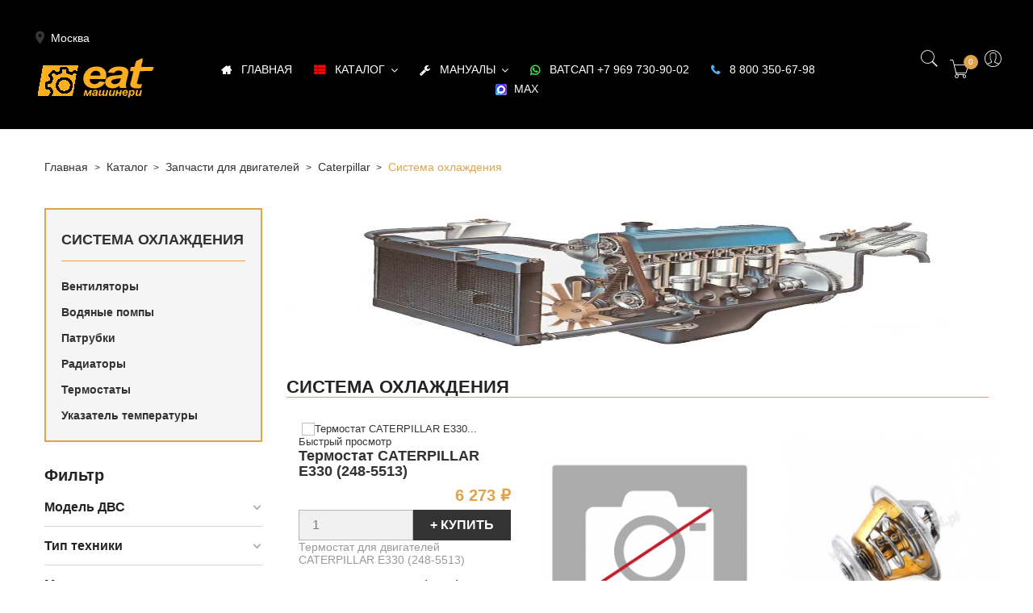

--- FILE ---
content_type: text/html; charset=utf-8
request_url: https://eat-m.net/caterpillar--sistema-okhlazhdeniya
body_size: 22789
content:
<!doctype html>
<html lang="ru">

  <head>
    
      <meta charset="utf-8">
<meta http-equiv="x-ua-compatible" content="ie=edge">


  <title>Caterpillar Система охлаждения</title>
  <meta name="description" content="Система охлаждения для ДВС Caterpillar с быстрой ⛟ доставкой в Ваш город. ⚡Лучшая цена! ✅Профессиональный подбор.">
  <meta name="keywords" content="Caterpillar,запчасти">
      <link rel="canonical" href="https://eat-m.net/caterpillar--sistema-okhlazhdeniya">
  

<meta name="viewport" content="width=device-width, initial-scale=1">

<link rel="icon" type="image/vnd.microsoft.icon" href="https://eat-m.net/img/favicon.ico?1699625224">
<link rel="shortcut icon" type="image/x-icon" href="https://eat-m.net/img/favicon.ico?1699625224">


    <link rel="stylesheet" href="https://eat-m.net/themes/theme_optima_barber3/assets/cache/theme-235e36628.css" type="text/css" media="all">




  

  <script type="text/javascript">
        var POSSLIDESHOW_SPEED = "5000";
        var af_ajax_path = "https:\/\/eat-m.net\/module\/amazzingfilter\/ajax?ajax=1";
        var af_classes = {"load_font":1,"icon-filter":"icon-filter","u-times":"u-times","icon-eraser":"icon-eraser","icon-lock":"icon-lock","icon-unlock-alt":"icon-unlock-alt","icon-minus":"icon-minus","icon-plus":"icon-plus","icon-check":"icon-check","icon-save":"icon-save","js-product-miniature":"js-product-miniature","pagination":"pagination"};
        var af_id_cat = 1005;
        var af_ids = {"main":"main"};
        var af_product_count_text = "";
        var af_product_list_class = "af-product-list";
        var blockwishlistController = "https:\/\/eat-m.net\/module\/blockwishlist\/action";
        var city_ajax_url = "https:\/\/eat-m.net\/module\/pscityselection\/ajax?ajax=1&action=loadCity&token=3c4a11d816c33a93af6c2144f8a01190";
        var city_ajax_url_geo = "https:\/\/eat-m.net\/module\/pscityselection\/ajax?ajax=1&action=getCityGeo&token=3c4a11d816c33a93af6c2144f8a01190";
        var city_ajax_url_geo_addres = "https:\/\/eat-m.net\/module\/pscityselection\/ajax?ajax=1&action=getCityGeoAddres&token=3c4a11d816c33a93af6c2144f8a01190";
        var city_button_text_auto = "\u041e\u043f\u0440\u0435\u0434\u0435\u043b\u0438\u0442\u044c \u0430\u0432\u0442\u043e\u043c\u0430\u0442\u0438\u0447\u0435\u0441\u043a\u0438";
        var city_search_ajax_url = "https:\/\/eat-m.net\/module\/pscityselection\/ajax?ajax=1&action=searchCity&token=3c4a11d816c33a93af6c2144f8a01190";
        var city_set_ajax_url = "https:\/\/eat-m.net\/module\/pscityselection\/ajax?ajax=1&action=setCity&SubmitCity=1&token=3c4a11d816c33a93af6c2144f8a01190";
        var current_controller = "category";
        var ewymecommerce_url = "https:\/\/eat-m.net\/module\/ewymecommerce\/ajax?ajax=1";
        var is_17 = 1;
        var is_google_geo = 0;
        var load_more = false;
        var page_link_rewrite_text = "page";
        var prestashop = {"cart":{"products":[],"totals":{"total":{"type":"total","label":"\u0418\u0442\u043e\u0433\u043e, \u043a \u043e\u043f\u043b\u0430\u0442\u0435:","amount":0,"value":"0\u00a0\u20bd"},"total_including_tax":{"type":"total","label":"\u0418\u0442\u043e\u0433\u043e (\u043d\u0430\u043b\u043e\u0433 \u0432\u043a\u043b\u044e\u0447\u0435\u043d)","amount":0,"value":"0\u00a0\u20bd"},"total_excluding_tax":{"type":"total","label":"\u0418\u0442\u043e\u0433\u043e (\u0438\u0441\u043a\u043b\u044e\u0447\u0430\u044f \u043d\u0430\u043b\u043e\u0433)","amount":0,"value":"0\u00a0\u20bd"}},"subtotals":{"products":{"type":"products","label":"\u0421\u0443\u043c\u043c\u0430","amount":0,"value":"0\u00a0\u20bd"},"discounts":null,"shipping":{"type":"shipping","label":"\u0414\u043e\u0441\u0442\u0430\u0432\u043a\u0430","amount":0,"value":""},"tax":null},"products_count":0,"summary_string":"0 \u0448\u0442.","vouchers":{"allowed":0,"added":[]},"discounts":[],"minimalPurchase":0,"minimalPurchaseRequired":""},"currency":{"id":2,"name":"\u0420\u043e\u0441\u0441\u0438\u0439\u0441\u043a\u0438\u0439 \u0440\u0443\u0431\u043b\u044c","iso_code":"RUB","iso_code_num":"643","sign":"\u20bd"},"customer":{"lastname":null,"firstname":null,"email":null,"birthday":null,"newsletter":null,"newsletter_date_add":null,"optin":null,"website":null,"company":null,"siret":null,"ape":null,"is_logged":false,"gender":{"type":null,"name":null},"addresses":[]},"language":{"name":"\u0420\u0443\u0441\u0441\u043a\u0438\u0439 (Russian)","iso_code":"ru","locale":"ru-RU","language_code":"ru-ru","is_rtl":"0","date_format_lite":"Y-m-d","date_format_full":"Y-m-d H:i:s","id":1},"page":{"title":"","canonical":"https:\/\/eat-m.net\/caterpillar--sistema-okhlazhdeniya","meta":{"title":"Caterpillar \u0421\u0438\u0441\u0442\u0435\u043c\u0430 \u043e\u0445\u043b\u0430\u0436\u0434\u0435\u043d\u0438\u044f","description":"\u0421\u0438\u0441\u0442\u0435\u043c\u0430 \u043e\u0445\u043b\u0430\u0436\u0434\u0435\u043d\u0438\u044f \u0434\u043b\u044f \u0414\u0412\u0421 Caterpillar \u0441 \u0431\u044b\u0441\u0442\u0440\u043e\u0439 \u26df \u0434\u043e\u0441\u0442\u0430\u0432\u043a\u043e\u0439 \u0432 \u0412\u0430\u0448 \u0433\u043e\u0440\u043e\u0434. \u26a1\u041b\u0443\u0447\u0448\u0430\u044f \u0446\u0435\u043d\u0430! \u2705\u041f\u0440\u043e\u0444\u0435\u0441\u0441\u0438\u043e\u043d\u0430\u043b\u044c\u043d\u044b\u0439 \u043f\u043e\u0434\u0431\u043e\u0440.","keywords":"Caterpillar,\u0437\u0430\u043f\u0447\u0430\u0441\u0442\u0438","robots":"index"},"page_name":"category","body_classes":{"lang-ru":true,"lang-rtl":false,"country-RU":true,"currency-RUB":true,"layout-left-column":true,"page-category":true,"tax-display-disabled":true,"category-id-1005":true,"category-\u0421\u0438\u0441\u0442\u0435\u043c\u0430 \u043e\u0445\u043b\u0430\u0436\u0434\u0435\u043d\u0438\u044f":true,"category-id-parent-14":true,"category-depth-level-4":true},"admin_notifications":[]},"shop":{"name":"\u0415\u0410\u0422 \u043c\u0430\u0448\u0438\u043d\u0435\u0440\u0438","logo":"https:\/\/eat-m.net\/img\/logo-1699625224.jpg","stores_icon":"https:\/\/eat-m.net\/img\/logo_stores.png","favicon":"https:\/\/eat-m.net\/img\/favicon.ico"},"urls":{"base_url":"https:\/\/eat-m.net\/","current_url":"https:\/\/eat-m.net\/caterpillar--sistema-okhlazhdeniya","shop_domain_url":"https:\/\/eat-m.net","img_ps_url":"https:\/\/eat-m.net\/img\/","img_cat_url":"https:\/\/eat-m.net\/img\/c\/","img_lang_url":"https:\/\/eat-m.net\/img\/l\/","img_prod_url":"https:\/\/eat-m.net\/img\/p\/","img_manu_url":"https:\/\/eat-m.net\/img\/m\/","img_sup_url":"https:\/\/eat-m.net\/img\/su\/","img_ship_url":"https:\/\/eat-m.net\/img\/s\/","img_store_url":"https:\/\/eat-m.net\/img\/st\/","img_col_url":"https:\/\/eat-m.net\/img\/co\/","img_url":"https:\/\/eat-m.net\/themes\/theme_optima_barber3\/assets\/img\/","css_url":"https:\/\/eat-m.net\/themes\/theme_optima_barber3\/assets\/css\/","js_url":"https:\/\/eat-m.net\/themes\/theme_optima_barber3\/assets\/js\/","pic_url":"https:\/\/eat-m.net\/upload\/","pages":{"address":"https:\/\/eat-m.net\/address","addresses":"https:\/\/eat-m.net\/addresses","authentication":"https:\/\/eat-m.net\/login","cart":"https:\/\/eat-m.net\/cart","category":"https:\/\/eat-m.net\/index.php?controller=category","cms":"https:\/\/eat-m.net\/index.php?controller=cms","contact":"https:\/\/eat-m.net\/contact-us","discount":"https:\/\/eat-m.net\/discount","guest_tracking":"https:\/\/eat-m.net\/guest-tracking","history":"https:\/\/eat-m.net\/order-history","identity":"https:\/\/eat-m.net\/identity","index":"https:\/\/eat-m.net\/","my_account":"https:\/\/eat-m.net\/my-account","order_confirmation":"https:\/\/eat-m.net\/order-confirmation","order_detail":"https:\/\/eat-m.net\/index.php?controller=order-detail","order_follow":"https:\/\/eat-m.net\/order-follow","order":"https:\/\/eat-m.net\/order","order_return":"https:\/\/eat-m.net\/index.php?controller=order-return","order_slip":"https:\/\/eat-m.net\/credit-slip","pagenotfound":"https:\/\/eat-m.net\/page-not-found","password":"https:\/\/eat-m.net\/password-recovery","pdf_invoice":"https:\/\/eat-m.net\/index.php?controller=pdf-invoice","pdf_order_return":"https:\/\/eat-m.net\/index.php?controller=pdf-order-return","pdf_order_slip":"https:\/\/eat-m.net\/index.php?controller=pdf-order-slip","prices_drop":"https:\/\/eat-m.net\/prices-drop","product":"https:\/\/eat-m.net\/index.php?controller=product","search":"https:\/\/eat-m.net\/search","sitemap":"https:\/\/eat-m.net\/sitemap","stores":"https:\/\/eat-m.net\/stores","supplier":"https:\/\/eat-m.net\/supplier","register":"https:\/\/eat-m.net\/login?create_account=1","order_login":"https:\/\/eat-m.net\/order?login=1"},"alternative_langs":[],"theme_assets":"\/themes\/theme_optima_barber3\/assets\/","actions":{"logout":"https:\/\/eat-m.net\/?mylogout="},"no_picture_image":{"bySize":{"side_default":{"url":"https:\/\/eat-m.net\/img\/p\/ru-default-side_default.jpg","width":70,"height":85},"small_default":{"url":"https:\/\/eat-m.net\/img\/p\/ru-default-small_default.jpg","width":98,"height":119},"cart_default":{"url":"https:\/\/eat-m.net\/img\/p\/ru-default-cart_default.jpg","width":125,"height":151},"home_default":{"url":"https:\/\/eat-m.net\/img\/p\/ru-default-home_default.jpg","width":350,"height":424},"medium_default":{"url":"https:\/\/eat-m.net\/img\/p\/ru-default-medium_default.jpg","width":458,"height":554},"large_default":{"url":"https:\/\/eat-m.net\/img\/p\/ru-default-large_default.jpg","width":800,"height":968}},"small":{"url":"https:\/\/eat-m.net\/img\/p\/ru-default-side_default.jpg","width":70,"height":85},"medium":{"url":"https:\/\/eat-m.net\/img\/p\/ru-default-home_default.jpg","width":350,"height":424},"large":{"url":"https:\/\/eat-m.net\/img\/p\/ru-default-large_default.jpg","width":800,"height":968},"legend":""}},"configuration":{"display_taxes_label":false,"display_prices_tax_incl":false,"is_catalog":false,"show_prices":true,"opt_in":{"partner":true},"quantity_discount":{"type":"discount","label":"\u0421\u043a\u0438\u0434\u043a\u0430"},"voucher_enabled":0,"return_enabled":0},"field_required":[],"breadcrumb":{"links":[{"title":"\u0413\u043b\u0430\u0432\u043d\u0430\u044f","url":"https:\/\/eat-m.net\/"},{"title":"\u041a\u0430\u0442\u0430\u043b\u043e\u0433","url":"https:\/\/eat-m.net\/catalog"},{"title":"\u0417\u0430\u043f\u0447\u0430\u0441\u0442\u0438 \u0434\u043b\u044f \u0434\u0432\u0438\u0433\u0430\u0442\u0435\u043b\u0435\u0439","url":"https:\/\/eat-m.net\/zapchasti-dlya-dvigatelej"},{"title":"Caterpillar","url":"https:\/\/eat-m.net\/caterpillar"},{"title":"\u0421\u0438\u0441\u0442\u0435\u043c\u0430 \u043e\u0445\u043b\u0430\u0436\u0434\u0435\u043d\u0438\u044f","url":"https:\/\/eat-m.net\/caterpillar--sistema-okhlazhdeniya"}],"count":5},"link":{"protocol_link":"https:\/\/","protocol_content":"https:\/\/"},"time":1768530896,"static_token":"3c4a11d816c33a93af6c2144f8a01190","token":"77fba3cd55cf6150ec4b30fd8ad8aa30","debug":false};
        var productsAlreadyTagged = [];
        var psemailsubscription_subscription = "https:\/\/eat-m.net\/module\/ps_emailsubscription\/subscription";
        var psr_icon_color = "#ffae19";
        var removeFromWishlistUrl = "https:\/\/eat-m.net\/module\/blockwishlist\/action?action=deleteProductFromWishlist";
        var show_load_more_btn = true;
        var wishlistAddProductToCartUrl = "https:\/\/eat-m.net\/module\/blockwishlist\/action?action=addProductToCart";
        var wishlistUrl = "https:\/\/eat-m.net\/module\/blockwishlist\/view";
      </script>

<!-- Yandex.RTB -->
<script>window.yaContextCb=window.yaContextCb||[]</script>
<script src="https://yandex.ru/ads/system/context.js" async></script>

    <link rel="prefetch" href="https://www.paypal.com/sdk/js?client-id=AXjYFXWyb4xJCErTUDiFkzL0Ulnn-bMm4fal4G-1nQXQ1ZQxp06fOuE7naKUXGkq2TZpYSiI9xXbs4eo&amp;merchant-id=0&amp;currency=RUB&amp;intent=capture&amp;commit=false&amp;vault=false&amp;integration-date=2022-14-06&amp;enable-funding=paylater&amp;components=marks,funding-eligibility" as="script">
<style>#category_blogs_container_2 .product_list.grid .product_list_item{padding-left:0px;padding-right:0px;}#category_blogs_container_2 .product_list.grid{margin-left:-0px;margin-right:-0px;}#category_blogs_container_2.products_container{background-image: url(https://eat-m.net/modules/stthemeeditor/patterns/18.png);background-repeat: repeat;}</style>
<style type="text/css">@media(max-width:767px){#amazzing_filter{position:fixed;opacity:0;}}</style><script>
    var an_opc_ulr = decodeURIComponent("https%3A%2F%2Feat-m.net%2Fmodule%2Fan_productfields%2Fopc");
    var an_new = true;
    var an_pf_text_counter = false;
    var an_pf_dynamic_price = true;
    var an_pf_js_position = ".product-add-to-cart";
    var an_pf_js_price = "";
    var an_pf_js_position_type = "before";
    var an_date_format = "yy-mm-dd";

    if (!an_pf_js_position) {
        an_pf_js_position = '.product-add-to-cart';
    }
</script>
<script>
    function defer(method) {
        if (
            document.querySelector(an_pf_js_position) != null
            && document.querySelector('#an_productfields') != null
            && document.querySelector('#an_productfields').hasChildNodes()
        ) {
            setTimeout(function() { method();}, 1);
        } else {
            setTimeout(function() { defer(method); }, 1);
        }
    }
    function rdy(){
        defer(function () {
            switch (an_pf_js_position_type) {
                case 'after':
                    document.querySelector(an_pf_js_position).after(document.querySelector('#an_productfields'));
                    break;
                case 'prepend':
                    document.querySelector(an_pf_js_position).prepend(document.querySelector('#an_productfields'));
                    break;
                case 'append':
                    document.querySelector(an_pf_js_position).append(document.querySelector('#an_productfields'));
                    break;
                default:
                    document.querySelector(an_pf_js_position).before(document.querySelector('#an_productfields'));
            }
        });
    }
    document.addEventListener("DOMContentLoaded", rdy);

    function deferjq(method) {
        if (
            typeof $ !== 'undefined'
        ) {
            setTimeout(function() { method();}, 1);
        } else {
            setTimeout(function() { deferjq(method); }, 1);
        }
    }
    function rdyjq(){
        deferjq(function () {
            $(document).ajaxComplete(function (event, xhr, settings) {
                if (
                    typeof xhr.responseJSON != 'undefined'
                    && typeof xhr.responseJSON.quickview_html != 'undefined'
                    && xhr.responseJSON.quickview_html != null
                    && xhr.responseJSON.quickview_html.indexOf('id="an_productfields"') != -1
                ) {
                    switch (an_pf_js_position_type) {
                        case 'after':
                            document.querySelector(an_pf_js_position).after(document.querySelector('#an_productfields'));
                            break;
                        case 'prepend':
                            document.querySelector(an_pf_js_position).prepend(document.querySelector('#an_productfields'));
                            break;
                        case 'append':
                            document.querySelector(an_pf_js_position).append(document.querySelector('#an_productfields'));
                            break;
                        default:
                            document.querySelector(an_pf_js_position).before(document.querySelector('#an_productfields'));
                    }
                }
            });
        })
    }
    document.addEventListener("DOMContentLoaded", rdyjq);
</script>                        <meta property="og:url"                content="https://eat-m.net/caterpillar--sistema-okhlazhdeniya" />
            <meta property="og:title"              content="Caterpillar Система охлаждения" />
            <meta property="og:description"        content="Система охлаждения для ДВС Caterpillar с быстрой ⛟ доставкой в Ваш город. ⚡Лучшая цена! ✅Профессиональный подбор." />
            <meta property="og:image"              content="" />
            <meta property="og:type" content="article" />
                                        <meta name="twitter:title" content="Caterpillar Система охлаждения">
            <meta name="twitter:description" content="Система охлаждения для ДВС Caterpillar с быстрой ⛟ доставкой в Ваш город. ⚡Лучшая цена! ✅Профессиональный подбор.">
            <meta name="twitter:image" content="">
            <meta name="twitter:card" content="summary_large_image">
                                                                                            <meta name="google-site-verification" content="google-site-verification=Ug5yTR1BwaxuZyx8Ye7QGJyQdHJqiK4OOUkC3vocL8I" />
                                    
<script type='application/ld+json' class='ets-seo-schema-graph--main'>
    {"@context":"https://schema.org","@graph":[{"@type":"WebSite","@id":"https://eat-m.net/#website","url":"https://eat-m.net/","name":"\u0415\u0410\u0422 \u043c\u0430\u0448\u0438\u043d\u0435\u0440\u0438","potentialAction":{"@type":"SearchAction","target":"https://eat-m.net/search?s={search_term_string}","query-input":"required name=search_term_string"}},{"@type":"BreadcrumbList","@id":"https://eat-m.net/#breadcrumb","itemListElement":[{"@type":"ListItem","position":1,"item":{"@type":"WebPage","name":"Home","@id":"https://eat-m.net/","url":"https://eat-m.net/"}}]}]}
</script>
<script type="text/javascript">
var sp_link_base ='https://eat-m.net';
</script>

<script type="text/javascript">
function renderDataAjax(jsonData)
{
    for (var key in jsonData) {
	    if(key=='java_script')
        {
            $('body').append(jsonData[key]);
        }
        else
            if($('#ets_speed_dy_'+key).length)
              $('#ets_speed_dy_'+key).replaceWith(jsonData[key]);  
    }
    if($('#header .shopping_cart').length && $('#header .cart_block').length)
    {
        var shopping_cart = new HoverWatcher('#header .shopping_cart');
        var cart_block = new HoverWatcher('#header .cart_block');
        $("#header .shopping_cart a:first").live("hover",
            function(){
    			if (ajaxCart.nb_total_products > 0 || parseInt($('.ajax_cart_quantity').html()) > 0)
    				$("#header .cart_block").stop(true, true).slideDown(450);
    		},
    		function(){
    			setTimeout(function(){
    				if (!shopping_cart.isHoveringOver() && !cart_block.isHoveringOver())
    					$("#header .cart_block").stop(true, true).slideUp(450);
    			}, 200);
    		}
        );
    }
    if(typeof jsonData.custom_js!== undefined && jsonData.custom_js)
        $('head').append('<script src="'+sp_link_base+'/modules/ets_superspeed/views/js/script_custom.js"></javascript');
}
</script>

<style>
.layered_filter_ul .radio,.layered_filter_ul .checkbox {
    display: inline-block;
}
.ets_speed_dynamic_hook .cart-products-count{
    display:none!important;
}
.ets_speed_dynamic_hook .ajax_cart_quantity ,.ets_speed_dynamic_hook .ajax_cart_product_txt,.ets_speed_dynamic_hook .ajax_cart_product_txt_s{
    display:none!important;
}
.ets_speed_dynamic_hook .shopping_cart > a:first-child:after {
    display:none!important;
}
</style>
<script type="text/javascript">
    window.dataLayer = window.dataLayer || [];
</script>




    
  </head>

  <body id="category" class="lang-ru country-ru currency-rub layout-left-column page-category tax-display-disabled category-id-1005 category-Sistema-okhlazhdeniya category-id-parent-14 category-depth-level-4">

    
      
    

    <main>
      
              

      <header id="header">
        
           

 

<div class="mobile_header">
	<div class="container">
		<div class="hidden-lg-up  mobile">
			<div class="row row-mobile">
				<div class="mobile-left col-mobile col-md-4 col-xs-4">
					<div class="float-xs-left" id="menu-icon">
						<i class="material-icons d-inline">&#xE5D2;</i>
					</div>
					<div id="mobile_top_menu_wrapper" class="row hidden-lg-up" style="display:none;">
							
						<div class="menu-close"> 
							menu <i class="material-icons float-xs-right">arrow_back</i>
						</div>
						<div class="menu-tabs">							
							<div class="js-top-menu-bottom">												
								<div id="_mobile_megamenu"></div>
							</div>
						</div>
					 </div>
				</div>
				<div class="mobile-center col-mobile col-md-4 col-xs-4">
					<div id="_mobile_logo"></div>
				</div>
				<div class="mobile-right col-mobile col-md-4 col-xs-4">
					<div id="_mobile_cart_block"></div>
					
					<div id="_mobile_user_info"></div>
				</div>
				<div id="_mobile_search_block"></div>
			</div>
			
		</div>
	</div>
</div>

 <div class="header-top hidden-md-down">
	        <div class="row">
	            <div class="col-md-12">
	                     <div id="cyty-top-ajax">
   <div class="box_placeholder_city_top placeholder_animate"></div>
</div>
	            </div>
	        </div>
		
			<div class="row">
				
				<div class="header_logo col col-md-2 " id="_desktop_logo">
											<a href="https://eat-m.net/">
							<img class="logo img-responsive" src="https://eat-m.net/img/logo-1699625224.jpg" alt="ЕАТ машинери">
						</a>
									</div>
				<div class="hidden-md-down header-nav  col col-md-8">
					
					<div id="_desktop_megamenu" class="use-sticky ">
<div class="pos-menu-horizontal">
	<ul class="menu-content"> 
			 			
				<li class="menu-item menu-item1   ">
					
					<a href="https://eat-m.net/" >
						
													<i class="fa fa-home" style="font-weight:bold;"></i><span>  </span>
												<span>Главная</span>
																	</a>
																									</li>
			 			
				<li class="menu-item menu-item5  hasChild ">
					
					<a href="https://eat-m.net/catalog" >
						
													<i class="fa fa-th-list" style="color:#f00;font-weight:bold;"></i><span>  </span>
												<span>Каталог</span>
												 <i class="hidden-md-down fa fa-angle-down"></i>					</a>
																																	
						<span class="icon-drop-mobile"><i class="material-icons add">add </i><i class="material-icons remove">remove </i></span>						<div class="pos-sub-menu menu-dropdown col-xs-12 col-sm-12  menu_slidedown">
													<div class="pos-menu-row row ">
																											<div class="pos-menu-col col-xs-12 col-sm-6 uppercase ">
																																		<ul class="ul-column ">
																									<li class="submenu-item ">
																																																														<a href="https://eat-m.net/catalogdvs">ЗАПЧАСТИ ДЛЯ ДВИГАТЕЛЕЙ</a>
																	
																																										</li>
																									<li class="submenu-item ">
																																																														<a href="https://eat-m.net/kovshi-i-navesnoe-oborudovanie">КОВШИ И НАВЕСНОЕ ОБОРУДОВАНИЕ</a>
																	
																																										</li>
																									<li class="submenu-item ">
																																																														<a href="https://eat-m.net/opu-oporno-povorotnye-ustrojstva">(ОПУ) ПОВОРОТНЫЕ КРУГИ</a>
																	
																																										</li>
																									<li class="submenu-item ">
																																																														<a href="https://eat-m.net/servis-komplekty-dlya-to">СЕРВИС-КОМПЛЕКТЫ ДЛЯ ТО</a>
																	
																																										</li>
																									<li class="submenu-item ">
																																																														<a href="https://eat-m.net/gidrocilindry">ГИДРОЦИЛИНДРЫ И РЕМКОМПЛЕКТЫ</a>
																	
																																										</li>
																									<li class="submenu-item ">
																																																								</li>
																									<li class="submenu-item ">
																													<a href="https://eat-m.net/"></a>
																											</li>
																								</ul>
																					</div>
																			<div class="pos-menu-col col-xs-12 col-sm-4  ">
																																		<ul class="ul-column ">
																									<li class="submenu-item ">
																																																														<a href="https://eat-m.net/sceplenie">СЦЕПЛЕНИЕ</a>
																	
																																										</li>
																								</ul>
																					</div>
																			<div class="pos-menu-col col-xs-12 col-sm-4  ">
																																</div>
																								</div>
												</div>
															</li>
			 			
				<li class="menu-item menu-item6  hasChild ">
					
					<a href="/content/category/manualy" >
						
													<i class="fa fa-wrench" style="color:#fff;"></i><span>  </span>
												<span>Мануалы</span>
												 <i class="hidden-md-down fa fa-angle-down"></i>					</a>
																																	
						<span class="icon-drop-mobile"><i class="material-icons add">add </i><i class="material-icons remove">remove </i></span>						<div class="pos-sub-menu menu-dropdown col-xs-12 col-sm-4  menu_slidedown">
													<div class="pos-menu-row row ">
																											<div class="pos-menu-col col-xs-12 col-sm-5 uppercase ">
																																				<a href="https://eat-m.net/content/podshivka-liebherr-manuals" class="column_title">LIEBHERR</a>
																								<span class="icon-drop-mobile"><i class="material-icons add">add </i><i class="material-icons remove">remove </i></span>
																																</div>
																								</div>
													<div class="pos-menu-row row ">
																											<div class="pos-menu-col col-xs-12 col-sm-5 uppercase ">
																																				<a href="https://eat-m.net/content/podshivka-deutz-manuals" class="column_title">DEUTZ</a>
																								<span class="icon-drop-mobile"><i class="material-icons add">add </i><i class="material-icons remove">remove </i></span>
																																</div>
																								</div>
													<div class="pos-menu-row row ">
																											<div class="pos-menu-col col-xs-12 col-sm-5 uppercase ">
																																																		<a href="https://eat-m.net/blog">БЛОГ</a>
																																					<span class="icon-drop-mobile"><i class="material-icons add">add </i><i class="material-icons remove">remove </i></span>
																																</div>
																								</div>
												</div>
															</li>
			 			
				<li class="menu-item menu-item3   ">
					
					<a href="https://api.whatsapp.com/send/?phone=79697309002&amp;text=%D0%97%D0%B4%D1%80%D0%B0%D0%B2%D1%81%D1%82%D0%B2%D1%83%D0%B9%D1%82%D0%B5%2C+%D1%83+%D0%BC%D0%B5%D0%BD%D1%8F+%D0%B5%D1%81%D1%82%D1%8C+%D0%B2%D0%BE%D0%BF%D1%80%D0%BE%D1%81"  target="_blank" >
						
													<i class="fa fa-whatsapp" style="color:#43d854;font-weight:bold;"></i><span>  </span>
												<span>ВАТСАП +7 969 730-90-02</span>
																	</a>
																									</li>
			 			
				<li class="menu-item menu-item4   ">
					
					<a href="tel:8 800 350-67-98"  target="_blank" >
						
													<i class="fa fa-phone" style="color:#55acee;font-weight:bold;"></i><span>  </span>
												<span>8 800 350-67-98</span>
																	</a>
																									</li>
			 			
				<li class="menu-item menu-item7   ">
					
					<a href="https://max.ru/id470606102310_bot"  target="_blank" >
						
												<img class="img-icon" src="https://eat-m.net/img/cms/max-messenger-icon-black14px.jpg" alt=""/>
												<span>MAX</span>
																	</a>
																									</li>
			</ul>
	
</div>
</div>
				</div>
				<div class="display_top col col-md-2  position-static">
					
					<div id="_desktop_user_info">
						<div class="setting_top dropdown js-dropdown">
							<div class="icon ion-android-settings" data-toggle="dropdown"><i class="pe-7s-user icon"></i></div>
							<div class="content-setting dropdown-menu">
							      <div class="user_info_top localiz_block">
	<span class="expand-more">
		Моя учетная запись
	 </span>
	 <ul> 
	 	<li>
			<a href="https://eat-m.net/my-account" rel="nofollow" class="dropdown-item">Моя учетная запись</a>
		</li>
		<li>
			<a href="https://eat-m.net/cart?action=show" class="dropdown-item" >Оформление заказа</a>
		</li>
		<li>
						  <a
				href="https://eat-m.net/my-account"
				title="Войти в учетную запись"
				rel="nofollow" class="dropdown-item"
			  >
				<span>Войти</span>
			  </a>
					</li>		
	
	</ul>
</div>


							</div>
						</div>
					</div>
					<div id="_desktop_cart_block">
	<div class="blockcart cart-preview" data-refresh-url="//eat-m.net/module/ps_shoppingcart/ajax" data-cartitems="0">
		<div class="button_cart">
			<a rel="nofollow" href="//eat-m.net/cart?action=show" class="desktop hidden-md-down">
				 <span class="item_count">0</span>
				 <span class="item_total">0 ₽</span>
			</a>
			<a rel="nofollow" href="//eat-m.net/cart?action=show" class="mobile hidden-lg-up">
				<span class="item_count">0</span>
			</a>
		</div>
		<div class="popup_cart">
			<div class="content-cart">
				<div class="mini_cart_arrow"></div>
				<ul>
				  				</ul>
				<div class="price_content">
					<div class="cart-subtotals">
					   						  							<div class="cart-summary-line" id="cart-subtotal-products">
							  <span class="label js-subtotal">
																  0 шт.
															  </span>
							  <span class="value">
								0 ₽
							  </span>
							  							</div>
						  												  												  												  											</div>
					<div class="cart-total price_inline">
					  <span class="label" style="font-weight:700;">Итого, к оплате:</span>
					  <span class="value" style="font-weight:700;">0 ₽</span>
					</div>
				</div>
				<div class="checkout">
					<a href="//eat-m.net/cart?action=show" class="btn btn-primary">Оформление заказа</a> 
				</div>
			</div>
		</div>
	</div>
</div>
<!-- Block search module TOP -->
<div id="_desktop_search_block">
<div class="block-search  dropdown js-dropdown">
	<span class="search-icon" data-toggle="dropdown"><i class="pe-7s-search" style="font-size: 26px;"></i></span>
	<div id="search_widget" class="search_top dropdown-menu" data-search-controller-url="//eat-m.net/search">
		<form method="get" action="//eat-m.net/search">
			<input type="hidden" name="controller" value="search">
			<input class="text_input" type="text" name="s" value="" placeholder="Поиск в каталоге">
			<button type="submit">
				<i class="pe-7s-search" style="font-size: 26px;display:block;"></i>
			</button>
		</form>
	</div>
</div>
</div>

<!-- /Block search module TOP -->
     
				</div>
			</div>
		
	
 </div>

  

        
      </header>
		      
        
<aside id="notifications">
  <div class="container">
    
    
    
      </div>
</aside>
      
       
		  	<div class="breadcrumb_container">
				<div class="container">
					<nav data-depth="5" class="breadcrumb hidden-sm-down">
  <ol itemscope itemtype="http://schema.org/BreadcrumbList">
          
        <li itemprop="itemListElement" itemscope itemtype="http://schema.org/ListItem">
          <a itemprop="item" href="https://eat-m.net/">
            <span itemprop="name">Главная</span>
          </a>
          <meta itemprop="position" content="1">
        </li>
      
          
        <li itemprop="itemListElement" itemscope itemtype="http://schema.org/ListItem">
          <a itemprop="item" href="https://eat-m.net/catalog">
            <span itemprop="name">Каталог</span>
          </a>
          <meta itemprop="position" content="2">
        </li>
      
          
        <li itemprop="itemListElement" itemscope itemtype="http://schema.org/ListItem">
          <a itemprop="item" href="https://eat-m.net/zapchasti-dlya-dvigatelej">
            <span itemprop="name">Запчасти для двигателей</span>
          </a>
          <meta itemprop="position" content="3">
        </li>
      
          
        <li itemprop="itemListElement" itemscope itemtype="http://schema.org/ListItem">
          <a itemprop="item" href="https://eat-m.net/caterpillar">
            <span itemprop="name">Caterpillar</span>
          </a>
          <meta itemprop="position" content="4">
        </li>
      
          
        <li itemprop="itemListElement" itemscope itemtype="http://schema.org/ListItem">
          <a itemprop="item" href="https://eat-m.net/caterpillar--sistema-okhlazhdeniya">
            <span itemprop="name">Система охлаждения</span>
          </a>
          <meta itemprop="position" content="5">
        </li>
      
      </ol>
</nav>
				</div>
			 </div> 
        
      <section id="wrapper">
        
        
				<div class="container">	
			<div class="row">
			  
				<div id="left-column" class="col-xs-12 col-sm-4 col-md-3">
				  					

<div class="block-categories hidden-sm-down">
  <ul class="category-top-menu">
    <li><a class="text-uppercase h6" href="https://eat-m.net/caterpillar--sistema-okhlazhdeniya">Система охлаждения</a></li>
    <li>
  <ul class="category-sub-menu"><li data-depth="0"><a href="https://eat-m.net/ventilyatory-caterpillar">Вентиляторы</a></li><li data-depth="0"><a href="https://eat-m.net/vodyanye-pompy-caterpillar">Водяные помпы</a></li><li data-depth="0"><a href="https://eat-m.net/patrubki-caterpillar">Патрубки</a></li><li data-depth="0"><a href="https://eat-m.net/radiatory-caterpillar">Радиаторы</a></li><li data-depth="0"><a href="https://eat-m.net/termostaty-caterpillar">Термостаты</a></li><li data-depth="0"><a href="https://eat-m.net/ukazatel-temperatury-caterpillar">Указатель температуры</a></li></ul></li>
  </ul>
</div>







<div id="amazzing_filter" class="af block vertical-layout displayLeftColumn hide-zero-matches dim-zero-matches">
	<h2 class="title_block">
		Фильтр	</h2>
	<div class="block_content">
		<div class="selectedFilters clearfix hidden">
						<div class="clearAll">
				<a href="#" class="all">
					<span class="txt">Очистить</span>
					<i class="icon-eraser"></i>
				</a>
			</div>
		</div>
		<form action="#" id="af_form">
			<span class="hidden_inputs">
									<input type="hidden" id="af_id_manufacturer" name="id_manufacturer" value="0">
									<input type="hidden" id="af_id_supplier" name="id_supplier" value="0">
									<input type="hidden" id="af_page" name="page" value="1">
									<input type="hidden" id="af_nb_items" name="nb_items" value="32">
									<input type="hidden" id="af_controller_product_ids" name="controller_product_ids" value="">
									<input type="hidden" id="af_current_controller" name="current_controller" value="category">
									<input type="hidden" id="af_page_name" name="page_name" value="category">
									<input type="hidden" id="af_id_parent_cat" name="id_parent_cat" value="1005">
									<input type="hidden" id="af_orderBy" name="orderBy" value="quantity">
									<input type="hidden" id="af_orderWay" name="orderWay" value="desc">
									<input type="hidden" id="af_defaultSorting" name="defaultSorting" value="quantity:desc">
									<input type="hidden" id="af_customer_groups" name="customer_groups" value="3">
									<input type="hidden" id="af_random_seed" name="random_seed" value="26011605">
									<input type="hidden" id="af_layout" name="layout" value="vertical">
									<input type="hidden" id="af_count_data" name="count_data" value="1">
									<input type="hidden" id="af_hide_zero_matches" name="hide_zero_matches" value="1">
									<input type="hidden" id="af_dim_zero_matches" name="dim_zero_matches" value="1">
									<input type="hidden" id="af_sf_position" name="sf_position" value="0">
									<input type="hidden" id="af_include_group" name="include_group" value="0">
									<input type="hidden" id="af_compact" name="compact" value="767">
									<input type="hidden" id="af_compact_offset" name="compact_offset" value="2">
									<input type="hidden" id="af_compact_btn" name="compact_btn" value="1">
									<input type="hidden" id="af_npp" name="npp" value="32">
									<input type="hidden" id="af_default_order_by" name="default_order_by" value="quantity">
									<input type="hidden" id="af_default_order_way" name="default_order_way" value="desc">
									<input type="hidden" id="af_random_upd" name="random_upd" value="1">
									<input type="hidden" id="af_reload_action" name="reload_action" value="1">
									<input type="hidden" id="af_p_type" name="p_type" value="1">
									<input type="hidden" id="af_autoscroll" name="autoscroll" value="1">
									<input type="hidden" id="af_combination_results" name="combination_results" value="1">
									<input type="hidden" id="af_oos_behaviour_" name="oos_behaviour_" value="2">
									<input type="hidden" id="af_oos_behaviour" name="oos_behaviour" value="2">
									<input type="hidden" id="af_combinations_stock" name="combinations_stock" value="1">
									<input type="hidden" id="af_url_filters" name="url_filters" value="1">
									<input type="hidden" id="af_url_sorting" name="url_sorting" value="1">
									<input type="hidden" id="af_url_page" name="url_page" value="1">
									<input type="hidden" id="af_dec_sep" name="dec_sep" value=".">
									<input type="hidden" id="af_tho_sep" name="tho_sep" value="">
									<input type="hidden" id="af_merged_attributes" name="merged_attributes" value="0">
									<input type="hidden" id="af_merged_features" name="merged_features" value="0">
																										<input type="hidden" name="available_options[f][83]" value="1390,586,588,596,602,517,570,571,519,1365,573,1378,513,611,610">
													<input type="hidden" name="available_options[f][84]" value="530,514">
													<input type="hidden" name="available_options[f][85]" value="515">
													<input type="hidden" name="available_options[f][86]" value="1400,1409,1402">
																								<input type="hidden" name="available_options[m][0]" value="146,77,107,103,147,93,148,150,41,119,128,90,113,20,52,21,149,25,92,151,48,95,4,71,88,66,10,7,23,47,108,24,53,72,152,153,18,81,37,86,154,78,6,155,156,17,57,22,9,157,112,110,79,42,85,11,29,84,158,39,121,114,70,27,142,31,5,34,59,91,160,83,43,74,115,161,80,242,44,102,109,14,45,162,133,163,164,8,165,26,13,241,40,94,82,166,50,33,51,98,167,69,168,101,54,169,73,127,65,87,19,117,76,170,126,116,171,36,49,89,56,15,134,172,173,174,46,175,96,28,143,100,176,35,30,177,99,178,179,111,16,105,75,55,180,181,38,122,67,130,129,104,97,182,183,118,184,185,186,187,188,189,190,191,192,32,63,193,64,194,195,137,196,124,197,198,106,125,199,68,200,138,201,136,202,58,203,204,205,60,206,207,208,145,209,210,139,135,211,212,12,213,214,215,120,216,144,217,218,219,220,221,222,131,223,224,140,225,226,227,228,229,230,231,232,61,233,234,235,123,236,237,141,238,239,240">
																								<input type="hidden" name="available_options[in_stock][0]" value="1">
																																				</span>
												<div class="af_filter clearfix f83 type-1 closed" data-key="f" data-url="model-dvs" data-type="1">
				<div class="af_subtitle_heading">
					<h5 class="af_subtitle">Модель ДВС</h5>
				</div>
				<div class="af_filter_content">
																																						
		<ul class="">
										<li class="item-f-1390">
			<label for="f-1390" class="af-checkbox-label">
													<input type="checkbox" id="f-1390" class="af checkbox" name="filters[f][83][]" value="1390" data-url="3034">
												<span class="name">3034</span>
								<span class="count">1</span>			</label>
								</li>
									<li class="item-f-586">
			<label for="f-586" class="af-checkbox-label">
													<input type="checkbox" id="f-586" class="af checkbox" name="filters[f][83][]" value="586" data-url="3054">
												<span class="name">3054</span>
								<span class="count">2</span>			</label>
								</li>
									<li class="item-f-588">
			<label for="f-588" class="af-checkbox-label">
													<input type="checkbox" id="f-588" class="af checkbox" name="filters[f][83][]" value="588" data-url="3056">
												<span class="name">3056</span>
								<span class="count">3</span>			</label>
								</li>
									<li class="item-f-596">
			<label for="f-596" class="af-checkbox-label">
													<input type="checkbox" id="f-596" class="af checkbox" name="filters[f][83][]" value="596" data-url="3126">
												<span class="name">3126</span>
								<span class="count">1</span>			</label>
								</li>
									<li class="item-f-602">
			<label for="f-602" class="af-checkbox-label">
													<input type="checkbox" id="f-602" class="af checkbox" name="filters[f][83][]" value="602" data-url="3204">
												<span class="name">3204</span>
								<span class="count">1</span>			</label>
								</li>
									<li class="item-f-517">
			<label for="f-517" class="af-checkbox-label">
													<input type="checkbox" id="f-517" class="af checkbox" name="filters[f][83][]" value="517" data-url="3306">
												<span class="name">3306</span>
								<span class="count">1</span>			</label>
								</li>
									<li class="item-f-570">
			<label for="f-570" class="af-checkbox-label">
													<input type="checkbox" id="f-570" class="af checkbox" name="filters[f][83][]" value="570" data-url="3406">
												<span class="name">3406</span>
								<span class="count">2</span>			</label>
								</li>
									<li class="item-f-571">
			<label for="f-571" class="af-checkbox-label">
													<input type="checkbox" id="f-571" class="af checkbox" name="filters[f][83][]" value="571" data-url="3408">
												<span class="name">3408</span>
								<span class="count">2</span>			</label>
								</li>
									<li class="item-f-519">
			<label for="f-519" class="af-checkbox-label">
													<input type="checkbox" id="f-519" class="af checkbox" name="filters[f][83][]" value="519" data-url="3412">
												<span class="name">3412</span>
								<span class="count">1</span>			</label>
								</li>
									<li class="item-f-1365">
			<label for="f-1365" class="af-checkbox-label">
													<input type="checkbox" id="f-1365" class="af checkbox" name="filters[f][83][]" value="1365" data-url="c11">
												<span class="name">C11</span>
								<span class="count">1</span>			</label>
								</li>
									<li class="item-f-573">
			<label for="f-573" class="af-checkbox-label">
													<input type="checkbox" id="f-573" class="af checkbox" name="filters[f][83][]" value="573" data-url="c15">
												<span class="name">C15</span>
								<span class="count">1</span>			</label>
								</li>
									<li class="item-f-1378">
			<label for="f-1378" class="af-checkbox-label">
													<input type="checkbox" id="f-1378" class="af checkbox" name="filters[f][83][]" value="1378" data-url="c18">
												<span class="name">C18</span>
								<span class="count">1</span>			</label>
								</li>
									<li class="item-f-513">
			<label for="f-513" class="af-checkbox-label">
													<input type="checkbox" id="f-513" class="af checkbox" name="filters[f][83][]" value="513" data-url="c6-6">
												<span class="name">C6.6</span>
								<span class="count">3</span>			</label>
								</li>
									<li class="item-f-611">
			<label for="f-611" class="af-checkbox-label">
													<input type="checkbox" id="f-611" class="af checkbox" name="filters[f][83][]" value="611" data-url="c7-1">
												<span class="name">C7.1</span>
								<span class="count">2</span>			</label>
								</li>
									<li class="item-f-610">
			<label for="f-610" class="af-checkbox-label">
													<input type="checkbox" id="f-610" class="af checkbox" name="filters[f][83][]" value="610" data-url="c9">
												<span class="name">C9</span>
								<span class="count">2</span>			</label>
								</li>
		</ul>
	
								</div>
							</div>
															<div class="af_filter clearfix f84 type-1 closed" data-key="f" data-url="tip-tekhniki" data-type="1">
				<div class="af_subtitle_heading">
					<h5 class="af_subtitle">Тип техники</h5>
				</div>
				<div class="af_filter_content">
																																						
		<ul class="">
										<li class="item-f-530">
			<label for="f-530" class="af-checkbox-label">
													<input type="checkbox" id="f-530" class="af checkbox" name="filters[f][84][]" value="530" data-url="pogruzchik">
												<span class="name">Погрузчик</span>
								<span class="count">1</span>			</label>
								</li>
									<li class="item-f-514">
			<label for="f-514" class="af-checkbox-label">
													<input type="checkbox" id="f-514" class="af checkbox" name="filters[f][84][]" value="514" data-url="ekskavator">
												<span class="name">Экскаватор</span>
								<span class="count">2</span>			</label>
								</li>
		</ul>
	
								</div>
							</div>
															<div class="af_filter clearfix f85 type-1 closed" data-key="f" data-url="marka-tekhniki" data-type="1">
				<div class="af_subtitle_heading">
					<h5 class="af_subtitle">Марка техники</h5>
				</div>
				<div class="af_filter_content">
																																						
		<ul class="">
										<li class="item-f-515">
			<label for="f-515" class="af-checkbox-label">
													<input type="checkbox" id="f-515" class="af checkbox" name="filters[f][85][]" value="515" data-url="caterpillar">
												<span class="name">Caterpillar</span>
								<span class="count">3</span>			</label>
								</li>
		</ul>
	
								</div>
							</div>
															<div class="af_filter clearfix f86 type-1 closed" data-key="f" data-url="model-tekhniki" data-type="1">
				<div class="af_subtitle_heading">
					<h5 class="af_subtitle">Модель техники</h5>
				</div>
				<div class="af_filter_content">
																																						
		<ul class="">
										<li class="item-f-1400">
			<label for="f-1400" class="af-checkbox-label">
													<input type="checkbox" id="f-1400" class="af checkbox" name="filters[f][86][]" value="1400" data-url="320d">
												<span class="name">320D</span>
								<span class="count">1</span>			</label>
								</li>
									<li class="item-f-1409">
			<label for="f-1409" class="af-checkbox-label">
													<input type="checkbox" id="f-1409" class="af checkbox" name="filters[f][86][]" value="1409" data-url="992k">
												<span class="name">992K</span>
								<span class="count">1</span>			</label>
								</li>
									<li class="item-f-1402">
			<label for="f-1402" class="af-checkbox-label">
													<input type="checkbox" id="f-1402" class="af checkbox" name="filters[f][86][]" value="1402" data-url="m318c">
												<span class="name">M318C</span>
								<span class="count">1</span>			</label>
								</li>
		</ul>
	
								</div>
							</div>
															<div class="af_filter clearfix m type-3 closed" data-key="m" data-url="proizvoditeli" data-type="3">
				<div class="af_subtitle_heading">
					<h5 class="af_subtitle">Производители</h5>
				</div>
				<div class="af_filter_content">
																												<select id="selector-m" class="af-select form-control form-control-select" name="filters[m][0][]">
						<option value="" class="first">--</option>
						
																																																																																																																																																																				<option id="m-4" value="4" class="" data-url="caterpillar" data-text="Caterpillar">
								Caterpillar
				(1)			</option>
																																																																																																																																																																																																																																																																																																																												<option id="m-5" value="5" class="" data-url="jereh" data-text="JEREH">
								JEREH
				(3)			</option>
																																																		<option id="m-43" value="43" class="" data-url="kmp-brand" data-text="KMP Brand">
								KMP Brand
				(2)			</option>
																																																																																																																																																																																																																																																																																																														<option id="m-126" value="126" class="" data-url="pro-parts-diesel" data-text="Pro Parts diesel">
								Pro Parts diesel
				(13)			</option>
																																																																																																																															<option id="m-100" value="100" class="" data-url="star-mustang" data-text="Star Mustang">
								Star Mustang
				(2)			</option>
																																																																																																																																																																																																																																																																																																																																																																																																																																																																																																																																																																																																																																																																																																																																																														
					</select>
					<div class="dynamic-select-options hidden">
						
			<span class="" data-value="146" data-url="aike" data-text="AIKE" data-id="m-146"></span>
					<span class="" data-value="77" data-url="ajusa" data-text="AJUSA" data-id="m-77"></span>
					<span class="" data-value="107" data-url="all4motors" data-text="All4Motors" data-id="m-107"></span>
					<span class="" data-value="103" data-url="auger" data-text="Auger" data-id="m-103"></span>
					<span class="" data-value="147" data-url="autoprofi" data-text="Autoprofi" data-id="m-147"></span>
					<span class="" data-value="93" data-url="autowelt" data-text="Autowelt" data-id="m-93"></span>
					<span class="" data-value="148" data-url="avtoelectrica" data-text="AVTOELECTRICA" data-id="m-148"></span>
					<span class="" data-value="150" data-url="b-ring" data-text="B-RING" data-id="m-150"></span>
					<span class="" data-value="41" data-url="baldwin" data-text="Baldwin" data-id="m-41"></span>
					<span class="" data-value="119" data-url="bautler" data-text="Bautler" data-id="m-119"></span>
					<span class="" data-value="128" data-url="bepco" data-text="Bepco" data-id="m-128"></span>
					<span class="" data-value="90" data-url="besta-parts" data-text="Besta parts" data-id="m-90"></span>
					<span class="" data-value="113" data-url="bga" data-text="BGA" data-id="m-113"></span>
					<span class="" data-value="20" data-url="big-filter" data-text="Big Filter" data-id="m-20"></span>
					<span class="" data-value="52" data-url="blumaq" data-text="Blumaq" data-id="m-52"></span>
					<span class="" data-value="21" data-url="bm" data-text="BM" data-id="m-21"></span>
					<span class="" data-value="149" data-url="bmz" data-text="BMZ" data-id="m-149"></span>
					<span class="" data-value="25" data-url="borg-warner" data-text="Borg Warner" data-id="m-25"></span>
					<span class="" data-value="92" data-url="bosch" data-text="Bosch" data-id="m-92"></span>
					<span class="" data-value="151" data-url="brt-ask" data-text="BRT ASK" data-id="m-151"></span>
					<span class="" data-value="48" data-url="caffaro" data-text="CafFaro" data-id="m-48"></span>
					<span class="" data-value="95" data-url="carferr" data-text="Carferr" data-id="m-95"></span>
					<span class="" data-value="4" data-url="caterpillar" data-text="Caterpillar" data-id="m-4"></span>
					<span class="" data-value="71" data-url="continental" data-text="CONTINENTAL" data-id="m-71"></span>
					<span class="" data-value="88" data-url="corteco" data-text="Corteco" data-id="m-88"></span>
					<span class="" data-value="66" data-url="ctp" data-text="CTP" data-id="m-66"></span>
					<span class="" data-value="10" data-url="cummins" data-text="Cummins" data-id="m-10"></span>
					<span class="" data-value="7" data-url="cva" data-text="CVA" data-id="m-7"></span>
					<span class="" data-value="23" data-url="daewoo" data-text="Daewoo" data-id="m-23"></span>
					<span class="" data-value="47" data-url="dayco" data-text="DAYCO" data-id="m-47"></span>
					<span class="" data-value="108" data-url="delphi" data-text="Delphi" data-id="m-108"></span>
					<span class="" data-value="24" data-url="deutz" data-text="Deutz" data-id="m-24"></span>
					<span class="" data-value="53" data-url="devon" data-text="Devon" data-id="m-53"></span>
					<span class="" data-value="72" data-url="diesel-technic" data-text="Diesel Technic" data-id="m-72"></span>
					<span class="" data-value="152" data-url="difa" data-text="DIFA" data-id="m-152"></span>
					<span class="" data-value="153" data-url="dinamika-parts" data-text="DINAMIKA PARTS" data-id="m-153"></span>
					<span class="" data-value="18" data-url="donaldson" data-text="Donaldson" data-id="m-18"></span>
					<span class="" data-value="81" data-url="doosan" data-text="Doosan" data-id="m-81"></span>
					<span class="" data-value="37" data-url="ekofil" data-text="Ekofil" data-id="m-37"></span>
					<span class="" data-value="86" data-url="elring" data-text="Elring" data-id="m-86"></span>
					<span class="" data-value="154" data-url="eltra" data-text="ELTRA" data-id="m-154"></span>
					<span class="" data-value="78" data-url="es-motorenteile" data-text="ES Motorenteile" data-id="m-78"></span>
					<span class="" data-value="6" data-url="everlasting-parts-co" data-text="EVERLASTING PARTS CO" data-id="m-6"></span>
					<span class="" data-value="155" data-url="faw" data-text="FAW" data-id="m-155"></span>
					<span class="" data-value="156" data-url="federal-mogul" data-text="FEDERAL MOGUL" data-id="m-156"></span>
					<span class="" data-value="17" data-url="fg-wilson" data-text="FG Wilson" data-id="m-17"></span>
					<span class="" data-value="57" data-url="filtron" data-text="Filtron" data-id="m-57"></span>
					<span class="" data-value="22" data-url="fleetguard" data-text="FLEETGUARD" data-id="m-22"></span>
					<span class="" data-value="9" data-url="foton" data-text="FOTON" data-id="m-9"></span>
					<span class="" data-value="157" data-url="g-part" data-text="G-part" data-id="m-157"></span>
					<span class="" data-value="112" data-url="glaser" data-text="Glaser" data-id="m-112"></span>
					<span class="" data-value="110" data-url="glyco" data-text="Glyco" data-id="m-110"></span>
					<span class="" data-value="79" data-url="goetze" data-text="Goetze" data-id="m-79"></span>
					<span class="" data-value="42" data-url="goodwill" data-text="GOODWILL" data-id="m-42"></span>
					<span class="" data-value="85" data-url="guarnit-auto" data-text="Guarnit Auto" data-id="m-85"></span>
					<span class="" data-value="11" data-url="haffen" data-text="Haffen" data-id="m-11"></span>
					<span class="" data-value="29" data-url="hanomag" data-text="Hanomag" data-id="m-29"></span>
					<span class="" data-value="84" data-url="hanswerk" data-text="Hanswerk" data-id="m-84"></span>
					<span class="" data-value="158" data-url="hengst" data-text="Hengst" data-id="m-158"></span>
					<span class="" data-value="39" data-url="hifi-filter" data-text="HiFi Filter" data-id="m-39"></span>
					<span class="" data-value="121" data-url="hofer" data-text="Hofer" data-id="m-121"></span>
					<span class="" data-value="114" data-url="hr-parts" data-text="HR-parts" data-id="m-114"></span>
					<span class="" data-value="70" data-url="investmen" data-text="Investmen" data-id="m-70"></span>
					<span class="" data-value="27" data-url="iveco" data-text="Iveco" data-id="m-27"></span>
					<span class="" data-value="142" data-url="jac" data-text="JAC" data-id="m-142"></span>
					<span class="" data-value="31" data-url="jcb-landpower" data-text="Jcb Landpower" data-id="m-31"></span>
					<span class="" data-value="5" data-url="jereh" data-text="JEREH" data-id="m-5"></span>
					<span class="" data-value="34" data-url="john-deere" data-text="John Deere" data-id="m-34"></span>
					<span class="" data-value="59" data-url="kamaz" data-text="KAMAZ" data-id="m-59"></span>
					<span class="" data-value="91" data-url="keba" data-text="Keba" data-id="m-91"></span>
					<span class="" data-value="160" data-url="keno" data-text="Keno" data-id="m-160"></span>
					<span class="" data-value="83" data-url="king-bearing" data-text="King Bearing" data-id="m-83"></span>
					<span class="" data-value="43" data-url="kmp-brand" data-text="KMP Brand" data-id="m-43"></span>
					<span class="" data-value="74" data-url="kolbenschmidt" data-text="Kolbenschmidt" data-id="m-74"></span>
					<span class="" data-value="115" data-url="komatsu" data-text="Komatsu" data-id="m-115"></span>
					<span class="" data-value="161" data-url="kral" data-text="KRAL" data-id="m-161"></span>
					<span class="" data-value="80" data-url="krauf" data-text="Krauf" data-id="m-80"></span>
					<span class="" data-value="242" data-url="kroner" data-text="KRONER" data-id="m-242"></span>
					<span class="" data-value="44" data-url="kubota" data-text="Kubota" data-id="m-44"></span>
					<span class="" data-value="102" data-url="laso" data-text="LASO" data-id="m-102"></span>
					<span class="" data-value="109" data-url="letrica" data-text="Letrica" data-id="m-109"></span>
					<span class="" data-value="14" data-url="libn" data-text="LIBN" data-id="m-14"></span>
					<span class="" data-value="45" data-url="liebherr" data-text="Liebherr" data-id="m-45"></span>
					<span class="" data-value="162" data-url="link" data-text="Link" data-id="m-162"></span>
					<span class="" data-value="133" data-url="ltp" data-text="LTP" data-id="m-133"></span>
					<span class="" data-value="163" data-url="luzar" data-text="LUZAR" data-id="m-163"></span>
					<span class="" data-value="164" data-url="m-filter" data-text="M Filter" data-id="m-164"></span>
					<span class="" data-value="8" data-url="mahle" data-text="Mahle" data-id="m-8"></span>
					<span class="" data-value="165" data-url="malang" data-text="MALANG" data-id="m-165"></span>
					<span class="" data-value="26" data-url="mann-filter" data-text="MANN-FILTER" data-id="m-26"></span>
					<span class="" data-value="13" data-url="mannhummel" data-text="Mann+Hummel" data-id="m-13"></span>
					<span class="" data-value="241" data-url="marshall" data-text="Marshall" data-id="m-241"></span>
					<span class="" data-value="40" data-url="master-sport" data-text="Master-Sport" data-id="m-40"></span>
					<span class="" data-value="94" data-url="maxiforce" data-text="Maxiforce" data-id="m-94"></span>
					<span class="" data-value="82" data-url="mec-diesel" data-text="Mec-Diesel" data-id="m-82"></span>
					<span class="" data-value="166" data-url="megapower" data-text="MEGAPOWER" data-id="m-166"></span>
					<span class="" data-value="50" data-url="mercedes" data-text="Mercedes" data-id="m-50"></span>
					<span class="" data-value="33" data-url="mgparts" data-text="MGPARTS" data-id="m-33"></span>
					<span class="" data-value="51" data-url="mitsubishi" data-text="Mitsubishi" data-id="m-51"></span>
					<span class="" data-value="98" data-url="motorad" data-text="Motorad" data-id="m-98"></span>
					<span class="" data-value="167" data-url="motorist" data-text="MOTORIST" data-id="m-167"></span>
					<span class="" data-value="69" data-url="movelex" data-text="Movelex" data-id="m-69"></span>
					<span class="" data-value="168" data-url="168-movelex" data-text="Movelex" data-id="m-168"></span>
					<span class="" data-value="101" data-url="mv-parts" data-text="MV Parts" data-id="m-101"></span>
					<span class="" data-value="54" data-url="nac" data-text="NAC" data-id="m-54"></span>
					<span class="" data-value="169" data-url="nn" data-text="NN" data-id="m-169"></span>
					<span class="" data-value="73" data-url="nural" data-text="Nural" data-id="m-73"></span>
					<span class="" data-value="127" data-url="origin" data-text="Origin" data-id="m-127"></span>
					<span class="" data-value="65" data-url="original" data-text="Original" data-id="m-65"></span>
					<span class="" data-value="87" data-url="payen" data-text="Payen" data-id="m-87"></span>
					<span class="" data-value="19" data-url="perkins" data-text="Perkins" data-id="m-19"></span>
					<span class="" data-value="117" data-url="pilenga" data-text="PILENGA" data-id="m-117"></span>
					<span class="" data-value="76" data-url="power-gaskets" data-text="Power Gaskets" data-id="m-76"></span>
					<span class="" data-value="170" data-url="prc" data-text="PRC" data-id="m-170"></span>
					<span class="" data-value="126" data-url="pro-parts-diesel" data-text="Pro Parts diesel" data-id="m-126"></span>
					<span class="" data-value="116" data-url="riginal" data-text="Riginal" data-id="m-116"></span>
					<span class="" data-value="171" data-url="rockforce" data-text="ROCKFORCE" data-id="m-171"></span>
					<span class="" data-value="36" data-url="sakura" data-text="Sakura" data-id="m-36"></span>
					<span class="" data-value="49" data-url="sampa" data-text="Sampa" data-id="m-49"></span>
					<span class="" data-value="89" data-url="sanz" data-text="Sanz" data-id="m-89"></span>
					<span class="" data-value="56" data-url="sf-filter" data-text="SF Filter" data-id="m-56"></span>
					<span class="" data-value="15" data-url="15-sf-filter" data-text="SF-Filter" data-id="m-15"></span>
					<span class="" data-value="134" data-url="sin-parts" data-text="SIN Parts" data-id="m-134"></span>
					<span class="" data-value="172" data-url="sinotruk" data-text="SINOTRUK" data-id="m-172"></span>
					<span class="" data-value="173" data-url="sitrak" data-text="SITRAK" data-id="m-173"></span>
					<span class="" data-value="174" data-url="skt" data-text="SKT" data-id="m-174"></span>
					<span class="" data-value="46" data-url="sm" data-text="SM" data-id="m-46"></span>
					<span class="" data-value="175" data-url="sorl" data-text="Sorl" data-id="m-175"></span>
					<span class="" data-value="96" data-url="sst" data-text="Sst" data-id="m-96"></span>
					<span class="" data-value="28" data-url="stal" data-text="Stal" data-id="m-28"></span>
					<span class="" data-value="143" data-url="stapri" data-text="StapRi" data-id="m-143"></span>
					<span class="" data-value="100" data-url="star-mustang" data-text="Star Mustang" data-id="m-100"></span>
					<span class="" data-value="176" data-url="startvolt" data-text="STARTVOLT" data-id="m-176"></span>
					<span class="" data-value="35" data-url="stellox" data-text="Stellox" data-id="m-35"></span>
					<span class="" data-value="30" data-url="sure-filter" data-text="Sure Filter" data-id="m-30"></span>
					<span class="" data-value="177" data-url="techno-drive" data-text="Techno Drive" data-id="m-177"></span>
					<span class="" data-value="99" data-url="tesla-technics" data-text="Tesla Technics" data-id="m-99"></span>
					<span class="" data-value="178" data-url="toyopower" data-text="TOYOPOWER" data-id="m-178"></span>
					<span class="" data-value="179" data-url="trailer" data-text="Trailer" data-id="m-179"></span>
					<span class="" data-value="111" data-url="trw-engine" data-text="TRW Engine" data-id="m-111"></span>
					<span class="" data-value="16" data-url="tsn" data-text="TSN" data-id="m-16"></span>
					<span class="" data-value="105" data-url="united-motors" data-text="United Motors" data-id="m-105"></span>
					<span class="" data-value="75" data-url="victor-reinz" data-text="Victor Reinz" data-id="m-75"></span>
					<span class="" data-value="55" data-url="volvo" data-text="Volvo" data-id="m-55"></span>
					<span class="" data-value="180" data-url="vpt" data-text="VPT" data-id="m-180"></span>
					<span class="" data-value="181" data-url="weifu" data-text="WEIFU" data-id="m-181"></span>
					<span class="" data-value="38" data-url="wix" data-text="WIX" data-id="m-38"></span>
					<span class="" data-value="122" data-url="wonderful" data-text="WONDERFUL" data-id="m-122"></span>
					<span class="" data-value="67" data-url="world-gasket" data-text="World Gasket" data-id="m-67"></span>
					<span class="" data-value="130" data-url="yem" data-text="YEM" data-id="m-130"></span>
					<span class="" data-value="129" data-url="129-yem" data-text="YEM" data-id="m-129"></span>
					<span class="" data-value="104" data-url="yenmak" data-text="Yenmak" data-id="m-104"></span>
					<span class="" data-value="97" data-url="zevs" data-text="Zevs" data-id="m-97"></span>
					<span class="" data-value="182" data-url="avar" data-text="АВАР" data-id="m-182"></span>
					<span class="" data-value="183" data-url="avtodelo" data-text="АВТОДЕЛО" data-id="m-183"></span>
					<span class="" data-value="118" data-url="avtokomponent" data-text="Автокомпонент" data-id="m-118"></span>
					<span class="" data-value="184" data-url="avtomagnat" data-text="Автомагнат" data-id="m-184"></span>
					<span class="" data-value="185" data-url="avtopribor" data-text="Автоприбор" data-id="m-185"></span>
					<span class="" data-value="186" data-url="avtoprokladka" data-text="Автопрокладка" data-id="m-186"></span>
					<span class="" data-value="187" data-url="avtofiltr" data-text="Автофильтр" data-id="m-187"></span>
					<span class="" data-value="188" data-url="agressor" data-text="АГРЕССОР" data-id="m-188"></span>
					<span class="" data-value="189" data-url="agrotek" data-text="АгроТэк" data-id="m-189"></span>
					<span class="" data-value="190" data-url="azpi" data-text="АЗПИ" data-id="m-190"></span>
					<span class="" data-value="191" data-url="alternativa" data-text="АЛЬТЕРНАТИВА" data-id="m-191"></span>
					<span class="" data-value="192" data-url="amkodor" data-text="Амкодор" data-id="m-192"></span>
					<span class="" data-value="32" data-url="analog" data-text="Аналог" data-id="m-32"></span>
					<span class="" data-value="63" data-url="ars-grup" data-text="АРС Груп" data-id="m-63"></span>
					<span class="" data-value="193" data-url="ate-1" data-text="АТЭ-1" data-id="m-193"></span>
					<span class="" data-value="64" data-url="baaz" data-text="БААЗ" data-id="m-64"></span>
					<span class="" data-value="194" data-url="bate" data-text="БАТЭ" data-id="m-194"></span>
					<span class="" data-value="195" data-url="belak" data-text="БелАК" data-id="m-195"></span>
					<span class="" data-value="137" data-url="bza" data-text="БЗА" data-id="m-137"></span>
					<span class="" data-value="196" data-url="bztdia" data-text="БЗТДиА" data-id="m-196"></span>
					<span class="" data-value="124" data-url="brt" data-text="БРТ" data-id="m-124"></span>
					<span class="" data-value="197" data-url="vaaz" data-text="ВААЗ" data-id="m-197"></span>
					<span class="" data-value="198" data-url="vaz" data-text="ВАЗ" data-id="m-198"></span>
					<span class="" data-value="106" data-url="vmpavto" data-text="ВмпАвто" data-id="m-106"></span>
					<span class="" data-value="125" data-url="volgopromtrans" data-text="Волгопромтранс" data-id="m-125"></span>
					<span class="" data-value="199" data-url="vrt" data-text="ВРТ" data-id="m-199"></span>
					<span class="" data-value="68" data-url="gaz" data-text="ГАЗ" data-id="m-68"></span>
					<span class="" data-value="200" data-url="gpz" data-text="ГПЗ" data-id="m-200"></span>
					<span class="" data-value="138" data-url="dajdo-metall-rus" data-text="Дайдо Металл Русь" data-id="m-138"></span>
					<span class="" data-value="201" data-url="dzaf" data-text="ДЗАФ" data-id="m-201"></span>
					<span class="" data-value="136" data-url="dzv" data-text="ДЗВ" data-id="m-136"></span>
					<span class="" data-value="202" data-url="druzhba" data-text="Дружба" data-id="m-202"></span>
					<span class="" data-value="58" data-url="zmz" data-text="ЗМЗ" data-id="m-58"></span>
					<span class="" data-value="203" data-url="impuls" data-text="ИМПУЛЬС" data-id="m-203"></span>
					<span class="" data-value="204" data-url="204-kamaz" data-text="КАМАЗ" data-id="m-204"></span>
					<span class="" data-value="205" data-url="kzae" data-text="КЗАЭ" data-id="m-205"></span>
					<span class="" data-value="60" data-url="kmz" data-text="КМЗ" data-id="m-60"></span>
					<span class="" data-value="206" data-url="kmmz" data-text="КММЗ" data-id="m-206"></span>
					<span class="" data-value="207" data-url="kompozit" data-text="Композит" data-id="m-207"></span>
					<span class="" data-value="208" data-url="kukmor" data-text="Кукмор" data-id="m-208"></span>
					<span class="" data-value="145" data-url="livny" data-text="Ливны" data-id="m-145"></span>
					<span class="" data-value="209" data-url="magneton" data-text="Магнетон" data-id="m-209"></span>
					<span class="" data-value="210" data-url="maz" data-text="МАЗ" data-id="m-210"></span>
					<span class="" data-value="139" data-url="mmz" data-text="ММЗ" data-id="m-139"></span>
					<span class="" data-value="135" data-url="motordetal" data-text="Мотордеталь" data-id="m-135"></span>
					<span class="" data-value="211" data-url="mtz" data-text="МТЗ" data-id="m-211"></span>
					<span class="" data-value="212" data-url="nevskij-filtr" data-text="Невский фильтр" data-id="m-212"></span>
					<span class="" data-value="12" data-url="nizhegorodskie-motory" data-text="Нижегородские Моторы" data-id="m-12"></span>
					<span class="" data-value="213" data-url="npo-ural" data-text="НПО Урал" data-id="m-213"></span>
					<span class="" data-value="214" data-url="pak-avto" data-text="ПАК-АВТО" data-id="m-214"></span>
					<span class="" data-value="215" data-url="panevezhio-aurida" data-text="Паневежио Аурида" data-id="m-215"></span>
					<span class="" data-value="120" data-url="pekar" data-text="ПЕКАР" data-id="m-120"></span>
					<span class="" data-value="216" data-url="pk-kontakt" data-text="ПК КОНТАКТ" data-id="m-216"></span>
					<span class="" data-value="144" data-url="pramo" data-text="ПРАМО" data-id="m-144"></span>
					<span class="" data-value="217" data-url="prs" data-text="ПРС" data-id="m-217"></span>
					<span class="" data-value="218" data-url="radiovolna" data-text="Радиоволна" data-id="m-218"></span>
					<span class="" data-value="219" data-url="relkom" data-text="РЕЛКОМ" data-id="m-219"></span>
					<span class="" data-value="220" data-url="remkomplekty" data-text="РЕМКОМПЛЕКТЫ" data-id="m-220"></span>
					<span class="" data-value="221" data-url="rzt" data-text="РЗТ" data-id="m-221"></span>
					<span class="" data-value="222" data-url="rodina" data-text="Родина" data-id="m-222"></span>
					<span class="" data-value="131" data-url="sila-stali" data-text="Сила Стали" data-id="m-131"></span>
					<span class="" data-value="223" data-url="sod" data-text="СОД" data-id="m-223"></span>
					<span class="" data-value="224" data-url="specmash" data-text="СпецМаш" data-id="m-224"></span>
					<span class="" data-value="140" data-url="strojmash" data-text="Строймаш" data-id="m-140"></span>
					<span class="" data-value="225" data-url="taim" data-text="ТАиМ" data-id="m-225"></span>
					<span class="" data-value="226" data-url="taya-rd-rusdisk" data-text="ТАЯ/RD/RUSDISK" data-id="m-226"></span>
					<span class="" data-value="227" data-url="tekhno-drajv-ooo" data-text="Техно-драйв ООО" data-id="m-227"></span>
					<span class="" data-value="228" data-url="tzps" data-text="ТЗПС" data-id="m-228"></span>
					<span class="" data-value="229" data-url="tissan" data-text="ТИССАН" data-id="m-229"></span>
					<span class="" data-value="230" data-url="tmz" data-text="ТМЗ" data-id="m-230"></span>
					<span class="" data-value="231" data-url="tmz-tyumen" data-text="ТМЗ (Тюмень)" data-id="m-231"></span>
					<span class="" data-value="232" data-url="tmk-tutaev" data-text="ТМК Тутаев" data-id="m-232"></span>
					<span class="" data-value="61" data-url="umz" data-text="УМЗ" data-id="m-61"></span>
					<span class="" data-value="233" data-url="friteks" data-text="ФРИТЕКС" data-id="m-233"></span>
					<span class="" data-value="234" data-url="chamz" data-text="ЧАМЗ" data-id="m-234"></span>
					<span class="" data-value="235" data-url="chtz" data-text="ЧТЗ" data-id="m-235"></span>
					<span class="" data-value="123" data-url="shaaz" data-text="ШААЗ" data-id="m-123"></span>
					<span class="" data-value="236" data-url="elektrokontakt" data-text="ЭЛЕКТРОКОНТАКТ" data-id="m-236"></span>
					<span class="" data-value="237" data-url="elektrom" data-text="Электром" data-id="m-237"></span>
					<span class="" data-value="141" data-url="yutas" data-text="ЮТАС" data-id="m-141"></span>
					<span class="" data-value="238" data-url="yazda" data-text="ЯЗДА" data-id="m-238"></span>
					<span class="" data-value="239" data-url="yazto" data-text="ЯЗТО" data-id="m-239"></span>
					<span class="" data-value="240" data-url="yamz" data-text="ЯМЗ" data-id="m-240"></span>
			
					</div>
													</div>
							</div>
															<div class="af_filter clearfix in_stock type-1 special" data-key="in_stock" data-url="v-nalichii" data-type="1">
				<div class="af_subtitle_heading hidden">
					<h5 class="af_subtitle">В наличии</h5>
				</div>
				<div class="af_filter_content">
																																						
		<ul class="">
										<li class="item-in_stock">
			<label for="in_stock" class="af-checkbox-label">
													<input type="checkbox" id="in_stock" class="af checkbox" name="filters[in_stock][0][]" value="1" data-url="1">
												<span class="name">В наличии</span>
								<span class="count">1</span>			</label>
								</li>
		</ul>
	
								</div>
							</div>
								</form>
		<div class="btn-holder hidden">
			<a href="#" class="btn btn-primary full-width viewFilteredProducts hidden">
				Показать товары <span class="af-total-count">21</span>
			</a>
					</div>
	</div>
	<a href="#" class="btn-primary compact-toggle type-1">
		<span class="icon-filter compact-toggle-icon"></span>
		<span class="compact-toggle-text">Фильтр</span>
	</a>
</div>
<div class="af-compact-overlay"></div>
<div class="advertising">
	<a href="/sceplenie" title="Сцепление"><img src="https://eat-m.net/modules/ps_advertising/img/advertising-s1.jpg" alt="Сцепление" title="Сцепление"/></a>
</div>
     	  	  <p><a href="https://eat-m.net/prices-drop?kategorii=caterpillar"><img src="https://eat-m.net/img/cms/-20_1.jpg" alt="Распродажа остатков КАТ" width="266" height="250" /></a></p>
	       	  	  <p><a href="https://eat-m.net/prices-drop?kategorii=liebherr"><img src="https://eat-m.net/img/cms/liebherr-20.jpg" alt="Распродажа остатков Liebherr" width="266" height="250" /></a></p>
	       	  	  <p><a href="https://eat-m.net/prices-drop?kategorii=perkins"><img src="https://eat-m.net/img/cms/1perkins-20.jpg" alt="Распродажа Perkins" width="266" height="200" /></a></p>
	       
				  				</div>
			  

			  
  <div id="content-wrapper" class="left-column col-xs-12 col-sm-8 col-md-9">
   
    
    
  <section id="main">

    
    <div class="block-category card card-block hidden-sm-down">
				<div class="category-desc">
		  	<h1 class="h1">Система охлаждения</h1>
			<div id="category-description" class="text-muted">Система охлаждения для ДВС Caterpillar</div>
		</div>
		              <div class="category-cover">
          <img src="https://eat-m.net/c/1005-category_default/caterpillar--sistema-okhlazhdeniya.jpg" alt="Caterpillar Система охлаждения">
        </div>
      	  <h1 class="h1">Система охлаждения</h1>
    </div>
    <div class="text-sm-center hidden-md-up">
      <h1 class="h1">Система охлаждения</h1>
    </div>


    <section id="products-list" style="padding-bottom:80px">
      
        
          <div id="" class="hidden-sm-down">
            
          </div>
        

        <div id="">
          
            <div id="js-product-list">
  <div class="products row product_content grid">
          
		<div class="item-product col-xs-12 col-sm-6 col-md-6 col-lg-4">
        <div class="container" id="content-wrapper">
<div class="col-md-3">
<div class="product-miniature" data-id-product="5021" data-id-product-attribute="0" itemscope itemtype="http://schema.org/Product">
    <div class="img_block">
		      
		       	<a href="https://eat-m.net/caterpillar/termostat-caterpillar-e330-248-5513" class="thumbnail product-thumbnail">
		        	  <img
		         		src = ""
		         		alt = "Термостат  CATERPILLAR E330..."
			        	data-full-size-image-url = ""
			          >
			         	
			    </a>
		      
		      
			    <ul class="product-flag">
								   											    </ul>
		     
	
		     <div class="quick_view">
			    <a href="#" class="quick-view" data-link-action="quickview" title="Быстрый просмотр">Быстрый просмотр</a>
		     </div>
	</div>
    <div class="product_desc">
		<div class="desc_info">
			
				<h4><a href="https://eat-m.net/caterpillar/termostat-caterpillar-e330-248-5513" title="Термостат  CATERPILLAR E330 (248-5513)" itemprop="name" class="product_name">Термостат  CATERPILLAR E330 (248-5513)</a></h4>
			
			
								<div class="product-price-and-shipping">
					<span itemprop="price" class="price ">6 273 ₽</span>
					
					

					<span class="sr-only">Цена</span>
				

					

					
			</div>
							
			<div class="add-to-links">
				 
<div class="product-add-to-cart">	
 <form action="https://eat-m.net/cart" method="post" class="add-to-cart-or-refresh add-to-cart-in-cat-form">
   <input type="hidden" name="token" value="3c4a11d816c33a93af6c2144f8a01190">
   <input type="hidden" name="id_product" value="5021" class="product_page_product_id">
   <input class="form-control in-cat-input" name="qty" value="1">
   <button class="ajax_add_to_cart_button btn btn-primary" data-button-action="add-to-cart" type="submit">
  		 + Купить
   </button>
 </form>
</div>			</div>	
			
				<div class="product-desc" itemprop="description"><p>Термостат для двигателей CATERPILLAR E330 (248-5513)</p>
<p><span style="font-weight:600;color:#171b1e;font-family:Roboto, '-apple-system', BlinkMacSystemFont, 'Segoe UI', 'Helvetica Neue', Arial, sans-serif, 'Apple Color Emoji', 'Segoe UI Emoji', 'Segoe UI Symbol';font-size:16px;background-color:#ffffff;">Температура: </span><span style="color:#171b1e;font-family:Roboto, '-apple-system', BlinkMacSystemFont, 'Segoe UI', 'Helvetica Neue', Arial, sans-serif, 'Apple Color Emoji', 'Segoe UI Emoji', 'Segoe UI Symbol';font-size:16px;background-color:#ffffff;">180F (82°C) / </span><span style="font-weight:600;color:#171b1e;font-family:Roboto, '-apple-system', BlinkMacSystemFont, 'Segoe UI', 'Helvetica Neue', Arial, sans-serif, 'Apple Color Emoji', 'Segoe UI Emoji', 'Segoe UI Symbol';font-size:16px;background-color:#ffffff;">Диаметр:</span><span style="color:#171b1e;font-family:Roboto, '-apple-system', BlinkMacSystemFont, 'Segoe UI', 'Helvetica Neue', Arial, sans-serif, 'Apple Color Emoji', 'Segoe UI Emoji', 'Segoe UI Symbol';font-size:16px;background-color:#ffffff;"> 73mm</span></p></div>
			
			
							
		</div>	
    </div>

</div>
</div>
</div>
		</div>
      
          
		<div class="item-product col-xs-12 col-sm-6 col-md-6 col-lg-4">
        <div class="container" id="content-wrapper">
<div class="col-md-3">
<div class="product-miniature" data-id-product="1777" data-id-product-attribute="0" itemscope itemtype="http://schema.org/Product">
    <div class="img_block">
		      
		       	<a href="https://eat-m.net/vodyanye-pompy-caterpillar/vodyanaya-pompa" class="thumbnail product-thumbnail">
		        	  <img
		         		src = "https://eat-m.net/1902-home_default/vodyanaya-pompa.jpg"
		         		alt = "Водяная помпа"
			        	data-full-size-image-url = "https://eat-m.net/1902-large_default/vodyanaya-pompa.jpg"
			          >
			         	
			    </a>
		      
		      
			    <ul class="product-flag">
								   											    </ul>
		     
	
		     <div class="quick_view">
			    <a href="#" class="quick-view" data-link-action="quickview" title="Быстрый просмотр">Быстрый просмотр</a>
		     </div>
	</div>
    <div class="product_desc">
		<div class="desc_info">
			
				<h4><a href="https://eat-m.net/vodyanye-pompy-caterpillar/vodyanaya-pompa" title="Водяная помпа" itemprop="name" class="product_name">Водяная помпа</a></h4>
			
			
								<div class="product-price-and-shipping">
					<span itemprop="price" class="price ">29 242 ₽</span>
					
					

					<span class="sr-only">Цена</span>
				

					

					
			</div>
							
			<div class="add-to-links">
				 
<div class="product-add-to-cart">	
 <form action="https://eat-m.net/cart" method="post" class="add-to-cart-or-refresh add-to-cart-in-cat-form">
   <input type="hidden" name="token" value="3c4a11d816c33a93af6c2144f8a01190">
   <input type="hidden" name="id_product" value="1777" class="product_page_product_id">
   <input class="form-control in-cat-input" name="qty" value="1">
   <button class="ajax_add_to_cart_button btn btn-primary" data-button-action="add-to-cart" type="submit">
  		 + Купить
   </button>
 </form>
</div>			</div>	
			
				<div class="product-desc" itemprop="description"></div>
			
			
							
		</div>	
    </div>

</div>
</div>
</div>
		</div>
      
          
		<div class="item-product col-xs-12 col-sm-6 col-md-6 col-lg-4">
        <div class="container" id="content-wrapper">
<div class="col-md-3">
<div class="product-miniature" data-id-product="1788" data-id-product-attribute="0" itemscope itemtype="http://schema.org/Product">
    <div class="img_block">
		      
		       	<a href="https://eat-m.net/termostaty-caterpillar/termostat-caterpillar-3114-3116-c7-c9-126-5869" class="thumbnail product-thumbnail">
		        	  <img
		         		src = "https://eat-m.net/1913-home_default/termostat-caterpillar-3114-3116-c7-c9-126-5869.jpg"
		         		alt = "Термостат CATERPILLAR 3114,..."
			        	data-full-size-image-url = "https://eat-m.net/1913-large_default/termostat-caterpillar-3114-3116-c7-c9-126-5869.jpg"
			          >
			         	
			    </a>
		      
		      
			    <ul class="product-flag">
								   											    </ul>
		     
	
		     <div class="quick_view">
			    <a href="#" class="quick-view" data-link-action="quickview" title="Быстрый просмотр">Быстрый просмотр</a>
		     </div>
	</div>
    <div class="product_desc">
		<div class="desc_info">
			
				<h4><a href="https://eat-m.net/termostaty-caterpillar/termostat-caterpillar-3114-3116-c7-c9-126-5869" title="Термостат CATERPILLAR 3114, 3116, C7, C9 (126-5869)" itemprop="name" class="product_name">Термостат CATERPILLAR 3114, 3116, C7, C9 (126-5869)</a></h4>
			
			
								<div class="product-price-and-shipping">
					<span itemprop="price" class="price ">4 536 ₽</span>
					
					

					<span class="sr-only">Цена</span>
				

					

					
			</div>
							
			<div class="add-to-links">
				 
<div class="product-add-to-cart">	
 <form action="https://eat-m.net/cart" method="post" class="add-to-cart-or-refresh add-to-cart-in-cat-form">
   <input type="hidden" name="token" value="3c4a11d816c33a93af6c2144f8a01190">
   <input type="hidden" name="id_product" value="1788" class="product_page_product_id">
   <input class="form-control in-cat-input" name="qty" value="1">
   <button class="ajax_add_to_cart_button btn btn-primary" data-button-action="add-to-cart" type="submit">
  		 + Купить
   </button>
 </form>
</div>			</div>	
			
				<div class="product-desc" itemprop="description"></div>
			
			
							
		</div>	
    </div>

</div>
</div>
</div>
		</div>
      
          
		<div class="item-product col-xs-12 col-sm-6 col-md-6 col-lg-4">
        <div class="container" id="content-wrapper">
<div class="col-md-3">
<div class="product-miniature" data-id-product="1795" data-id-product-attribute="0" itemscope itemtype="http://schema.org/Product">
    <div class="img_block">
		      
		       	<a href="https://eat-m.net/termostaty-caterpillar/prokladka-korpusa-termostata-cat-original-234-6861" class="thumbnail product-thumbnail">
		        	  <img
		         		src = "https://eat-m.net/1920-home_default/prokladka-korpusa-termostata-cat-original-234-6861.jpg"
		         		alt = "Прокладка корпуса..."
			        	data-full-size-image-url = "https://eat-m.net/1920-large_default/prokladka-korpusa-termostata-cat-original-234-6861.jpg"
			          >
			         	
			    </a>
		      
		      
			    <ul class="product-flag">
								   											    </ul>
		     
	
		     <div class="quick_view">
			    <a href="#" class="quick-view" data-link-action="quickview" title="Быстрый просмотр">Быстрый просмотр</a>
		     </div>
	</div>
    <div class="product_desc">
		<div class="desc_info">
			
				<h4><a href="https://eat-m.net/termostaty-caterpillar/prokladka-korpusa-termostata-cat-original-234-6861" title="Прокладка корпуса термостата CAT оригинал (234-6861)" itemprop="name" class="product_name">Прокладка корпуса термостата CAT оригинал (234-6861)</a></h4>
			
			
								<div class="product-price-and-shipping">
					<span itemprop="price" class="price ">2 042 ₽</span>
					
					

					<span class="sr-only">Цена</span>
				

					

					
			</div>
							
			<div class="add-to-links">
				 
<div class="product-add-to-cart">	
 <form action="https://eat-m.net/cart" method="post" class="add-to-cart-or-refresh add-to-cart-in-cat-form">
   <input type="hidden" name="token" value="3c4a11d816c33a93af6c2144f8a01190">
   <input type="hidden" name="id_product" value="1795" class="product_page_product_id">
   <input class="form-control in-cat-input" name="qty" value="1">
   <button class="ajax_add_to_cart_button btn btn-primary" data-button-action="add-to-cart" type="submit">
  		 + Купить
   </button>
 </form>
</div>			</div>	
			
				<div class="product-desc" itemprop="description"></div>
			
			
							
		</div>	
    </div>

</div>
</div>
</div>
		</div>
      
          
		<div class="item-product col-xs-12 col-sm-6 col-md-6 col-lg-4">
        <div class="container" id="content-wrapper">
<div class="col-md-3">
<div class="product-miniature" data-id-product="1794" data-id-product-attribute="0" itemscope itemtype="http://schema.org/Product">
    <div class="img_block">
		      
		       	<a href="https://eat-m.net/termostaty-caterpillar/korpus-termostata-caterpillar-oem-234-6862" class="thumbnail product-thumbnail">
		        	  <img
		         		src = "https://eat-m.net/1919-home_default/korpus-termostata-caterpillar-oem-234-6862.jpg"
		         		alt = "Корпус термостата..."
			        	data-full-size-image-url = "https://eat-m.net/1919-large_default/korpus-termostata-caterpillar-oem-234-6862.jpg"
			          >
			         	
			    </a>
		      
		      
			    <ul class="product-flag">
								   											    </ul>
		     
	
		     <div class="quick_view">
			    <a href="#" class="quick-view" data-link-action="quickview" title="Быстрый просмотр">Быстрый просмотр</a>
		     </div>
	</div>
    <div class="product_desc">
		<div class="desc_info">
			
				<h4><a href="https://eat-m.net/termostaty-caterpillar/korpus-termostata-caterpillar-oem-234-6862" title="Корпус термостата CATERPILLAR OEM (234-6862)" itemprop="name" class="product_name">Корпус термостата CATERPILLAR OEM (234-6862)</a></h4>
			
			
								<div class="product-price-and-shipping">
					<span itemprop="price" class="price ">24 984 ₽</span>
					
					

					<span class="sr-only">Цена</span>
				

					

					
			</div>
							
			<div class="add-to-links">
				 
<div class="product-add-to-cart">	
 <form action="https://eat-m.net/cart" method="post" class="add-to-cart-or-refresh add-to-cart-in-cat-form">
   <input type="hidden" name="token" value="3c4a11d816c33a93af6c2144f8a01190">
   <input type="hidden" name="id_product" value="1794" class="product_page_product_id">
   <input class="form-control in-cat-input" name="qty" value="1">
   <button class="ajax_add_to_cart_button btn btn-primary" data-button-action="add-to-cart" type="submit">
  		 + Купить
   </button>
 </form>
</div>			</div>	
			
				<div class="product-desc" itemprop="description"></div>
			
			
							
		</div>	
    </div>

</div>
</div>
</div>
		</div>
      
          
		<div class="item-product col-xs-12 col-sm-6 col-md-6 col-lg-4">
        <div class="container" id="content-wrapper">
<div class="col-md-3">
<div class="product-miniature" data-id-product="1793" data-id-product-attribute="0" itemscope itemtype="http://schema.org/Product">
    <div class="img_block">
		      
		       	<a href="https://eat-m.net/termostaty-caterpillar/termostat-caterpillar-c9-248-5513" class="thumbnail product-thumbnail">
		        	  <img
		         		src = "https://eat-m.net/1918-home_default/termostat-caterpillar-c9-248-5513.jpg"
		         		alt = "Термостат CATERPILLAR C9..."
			        	data-full-size-image-url = "https://eat-m.net/1918-large_default/termostat-caterpillar-c9-248-5513.jpg"
			          >
			         	
			    </a>
		      
		      
			    <ul class="product-flag">
								   											    </ul>
		     
	
		     <div class="quick_view">
			    <a href="#" class="quick-view" data-link-action="quickview" title="Быстрый просмотр">Быстрый просмотр</a>
		     </div>
	</div>
    <div class="product_desc">
		<div class="desc_info">
			
				<h4><a href="https://eat-m.net/termostaty-caterpillar/termostat-caterpillar-c9-248-5513" title="Термостат CATERPILLAR C9 (248-5513)" itemprop="name" class="product_name">Термостат CATERPILLAR C9 (248-5513)</a></h4>
			
			
								<div class="product-price-and-shipping">
					<span itemprop="price" class="price ">5 606 ₽</span>
					
					

					<span class="sr-only">Цена</span>
				

					

					
			</div>
							
			<div class="add-to-links">
				 
<div class="product-add-to-cart">	
 <form action="https://eat-m.net/cart" method="post" class="add-to-cart-or-refresh add-to-cart-in-cat-form">
   <input type="hidden" name="token" value="3c4a11d816c33a93af6c2144f8a01190">
   <input type="hidden" name="id_product" value="1793" class="product_page_product_id">
   <input class="form-control in-cat-input" name="qty" value="1">
   <button class="ajax_add_to_cart_button btn btn-primary" data-button-action="add-to-cart" type="submit">
  		 + Купить
   </button>
 </form>
</div>			</div>	
			
				<div class="product-desc" itemprop="description"></div>
			
			
							
		</div>	
    </div>

</div>
</div>
</div>
		</div>
      
          
		<div class="item-product col-xs-12 col-sm-6 col-md-6 col-lg-4">
        <div class="container" id="content-wrapper">
<div class="col-md-3">
<div class="product-miniature" data-id-product="1792" data-id-product-attribute="0" itemscope itemtype="http://schema.org/Product">
    <div class="img_block">
		      
		       	<a href="https://eat-m.net/termostaty-caterpillar/termostat-caterpillar-4w8063" class="thumbnail product-thumbnail">
		        	  <img
		         		src = "https://eat-m.net/1917-home_default/termostat-caterpillar-4w8063.jpg"
		         		alt = "Термостат CATERPILLAR (4W8063)"
			        	data-full-size-image-url = "https://eat-m.net/1917-large_default/termostat-caterpillar-4w8063.jpg"
			          >
			         	
			    </a>
		      
		      
			    <ul class="product-flag">
								   											    </ul>
		     
	
		     <div class="quick_view">
			    <a href="#" class="quick-view" data-link-action="quickview" title="Быстрый просмотр">Быстрый просмотр</a>
		     </div>
	</div>
    <div class="product_desc">
		<div class="desc_info">
			
				<h4><a href="https://eat-m.net/termostaty-caterpillar/termostat-caterpillar-4w8063" title="Термостат CATERPILLAR (4W8063)" itemprop="name" class="product_name">Термостат CATERPILLAR (4W8063)</a></h4>
			
			
								<div class="product-price-and-shipping">
					<span itemprop="price" class="price ">1 631 ₽</span>
					
					

					<span class="sr-only">Цена</span>
				

					

					
			</div>
							
			<div class="add-to-links">
				 
<div class="product-add-to-cart">	
 <form action="https://eat-m.net/cart" method="post" class="add-to-cart-or-refresh add-to-cart-in-cat-form">
   <input type="hidden" name="token" value="3c4a11d816c33a93af6c2144f8a01190">
   <input type="hidden" name="id_product" value="1792" class="product_page_product_id">
   <input class="form-control in-cat-input" name="qty" value="1">
   <button class="ajax_add_to_cart_button btn btn-primary" data-button-action="add-to-cart" type="submit">
  		 + Купить
   </button>
 </form>
</div>			</div>	
			
				<div class="product-desc" itemprop="description"></div>
			
			
							
		</div>	
    </div>

</div>
</div>
</div>
		</div>
      
          
		<div class="item-product col-xs-12 col-sm-6 col-md-6 col-lg-4">
        <div class="container" id="content-wrapper">
<div class="col-md-3">
<div class="product-miniature" data-id-product="1791" data-id-product-attribute="0" itemscope itemtype="http://schema.org/Product">
    <div class="img_block">
		      
		       	<a href="https://eat-m.net/termostaty-caterpillar/termostat-caterpillar-3304-3306-111-8010" class="thumbnail product-thumbnail">
		        	  <img
		         		src = "https://eat-m.net/1916-home_default/termostat-caterpillar-3304-3306-111-8010.jpg"
		         		alt = "Термостат CATERPILLAR 3304,..."
			        	data-full-size-image-url = "https://eat-m.net/1916-large_default/termostat-caterpillar-3304-3306-111-8010.jpg"
			          >
			         	
			    </a>
		      
		      
			    <ul class="product-flag">
								   											    </ul>
		     
	
		     <div class="quick_view">
			    <a href="#" class="quick-view" data-link-action="quickview" title="Быстрый просмотр">Быстрый просмотр</a>
		     </div>
	</div>
    <div class="product_desc">
		<div class="desc_info">
			
				<h4><a href="https://eat-m.net/termostaty-caterpillar/termostat-caterpillar-3304-3306-111-8010" title="Термостат CATERPILLAR 3304, 3306 (111-8010)" itemprop="name" class="product_name">Термостат CATERPILLAR 3304, 3306 (111-8010)</a></h4>
			
			
								<div class="product-price-and-shipping">
					<span itemprop="price" class="price ">4 536 ₽</span>
					
					

					<span class="sr-only">Цена</span>
				

					

					
			</div>
							
			<div class="add-to-links">
				 
<div class="product-add-to-cart">	
 <form action="https://eat-m.net/cart" method="post" class="add-to-cart-or-refresh add-to-cart-in-cat-form">
   <input type="hidden" name="token" value="3c4a11d816c33a93af6c2144f8a01190">
   <input type="hidden" name="id_product" value="1791" class="product_page_product_id">
   <input class="form-control in-cat-input" name="qty" value="1">
   <button class="ajax_add_to_cart_button btn btn-primary" data-button-action="add-to-cart" type="submit">
  		 + Купить
   </button>
 </form>
</div>			</div>	
			
				<div class="product-desc" itemprop="description"></div>
			
			
							
		</div>	
    </div>

</div>
</div>
</div>
		</div>
      
          
		<div class="item-product col-xs-12 col-sm-6 col-md-6 col-lg-4">
        <div class="container" id="content-wrapper">
<div class="col-md-3">
<div class="product-miniature" data-id-product="1790" data-id-product-attribute="0" itemscope itemtype="http://schema.org/Product">
    <div class="img_block">
		      
		       	<a href="https://eat-m.net/termostaty-caterpillar/termostat-caterpillar-3204-4n0236" class="thumbnail product-thumbnail">
		        	  <img
		         		src = "https://eat-m.net/1915-home_default/termostat-caterpillar-3204-4n0236.jpg"
		         		alt = "Термостат CATERPILLAR 3204..."
			        	data-full-size-image-url = "https://eat-m.net/1915-large_default/termostat-caterpillar-3204-4n0236.jpg"
			          >
			         	
			    </a>
		      
		      
			    <ul class="product-flag">
								   											    </ul>
		     
	
		     <div class="quick_view">
			    <a href="#" class="quick-view" data-link-action="quickview" title="Быстрый просмотр">Быстрый просмотр</a>
		     </div>
	</div>
    <div class="product_desc">
		<div class="desc_info">
			
				<h4><a href="https://eat-m.net/termostaty-caterpillar/termostat-caterpillar-3204-4n0236" title="Термостат CATERPILLAR 3204 (4N0236)" itemprop="name" class="product_name">Термостат CATERPILLAR 3204 (4N0236)</a></h4>
			
			
								<div class="product-price-and-shipping">
					<span itemprop="price" class="price ">3 518 ₽</span>
					
					

					<span class="sr-only">Цена</span>
				

					

					
			</div>
							
			<div class="add-to-links">
				 
<div class="product-add-to-cart">	
 <form action="https://eat-m.net/cart" method="post" class="add-to-cart-or-refresh add-to-cart-in-cat-form">
   <input type="hidden" name="token" value="3c4a11d816c33a93af6c2144f8a01190">
   <input type="hidden" name="id_product" value="1790" class="product_page_product_id">
   <input class="form-control in-cat-input" name="qty" value="1">
   <button class="ajax_add_to_cart_button btn btn-primary" data-button-action="add-to-cart" type="submit">
  		 + Купить
   </button>
 </form>
</div>			</div>	
			
				<div class="product-desc" itemprop="description"></div>
			
			
							
		</div>	
    </div>

</div>
</div>
</div>
		</div>
      
          
		<div class="item-product col-xs-12 col-sm-6 col-md-6 col-lg-4">
        <div class="container" id="content-wrapper">
<div class="col-md-3">
<div class="product-miniature" data-id-product="1789" data-id-product-attribute="0" itemscope itemtype="http://schema.org/Product">
    <div class="img_block">
		      
		       	<a href="https://eat-m.net/termostaty-caterpillar/termostat-caterpillar-3176-3196-120-9453" class="thumbnail product-thumbnail">
		        	  <img
		         		src = "https://eat-m.net/1914-home_default/termostat-caterpillar-3176-3196-120-9453.jpg"
		         		alt = "Термостат CATERPILLAR 3176..."
			        	data-full-size-image-url = "https://eat-m.net/1914-large_default/termostat-caterpillar-3176-3196-120-9453.jpg"
			          >
			         	
			    </a>
		      
		      
			    <ul class="product-flag">
								   											    </ul>
		     
	
		     <div class="quick_view">
			    <a href="#" class="quick-view" data-link-action="quickview" title="Быстрый просмотр">Быстрый просмотр</a>
		     </div>
	</div>
    <div class="product_desc">
		<div class="desc_info">
			
				<h4><a href="https://eat-m.net/termostaty-caterpillar/termostat-caterpillar-3176-3196-120-9453" title="Термостат CATERPILLAR 3176 / 3196 (120-9453)" itemprop="name" class="product_name">Термостат CATERPILLAR 3176 / 3196 (120-9453)</a></h4>
			
			
								<div class="product-price-and-shipping">
					<span itemprop="price" class="price ">4 332 ₽</span>
					
					

					<span class="sr-only">Цена</span>
				

					

					
			</div>
							
			<div class="add-to-links">
				 
<div class="product-add-to-cart">	
 <form action="https://eat-m.net/cart" method="post" class="add-to-cart-or-refresh add-to-cart-in-cat-form">
   <input type="hidden" name="token" value="3c4a11d816c33a93af6c2144f8a01190">
   <input type="hidden" name="id_product" value="1789" class="product_page_product_id">
   <input class="form-control in-cat-input" name="qty" value="1">
   <button class="ajax_add_to_cart_button btn btn-primary" data-button-action="add-to-cart" type="submit">
  		 + Купить
   </button>
 </form>
</div>			</div>	
			
				<div class="product-desc" itemprop="description"></div>
			
			
							
		</div>	
    </div>

</div>
</div>
</div>
		</div>
      
          
		<div class="item-product col-xs-12 col-sm-6 col-md-6 col-lg-4">
        <div class="container" id="content-wrapper">
<div class="col-md-3">
<div class="product-miniature" data-id-product="1787" data-id-product-attribute="0" itemscope itemtype="http://schema.org/Product">
    <div class="img_block">
		      
		       	<a href="https://eat-m.net/termostaty-caterpillar/termostat-caterpillar-247-7133" class="thumbnail product-thumbnail">
		        	  <img
		         		src = "https://eat-m.net/1912-home_default/termostat-caterpillar-247-7133.jpg"
		         		alt = "Термостат CATERPILLAR..."
			        	data-full-size-image-url = "https://eat-m.net/1912-large_default/termostat-caterpillar-247-7133.jpg"
			          >
			         	
			    </a>
		      
		      
			    <ul class="product-flag">
								   											    </ul>
		     
	
		     <div class="quick_view">
			    <a href="#" class="quick-view" data-link-action="quickview" title="Быстрый просмотр">Быстрый просмотр</a>
		     </div>
	</div>
    <div class="product_desc">
		<div class="desc_info">
			
				<h4><a href="https://eat-m.net/termostaty-caterpillar/termostat-caterpillar-247-7133" title="Термостат CATERPILLAR (247-7133)" itemprop="name" class="product_name">Термостат CATERPILLAR (247-7133)</a></h4>
			
			
								<div class="product-price-and-shipping">
					<span itemprop="price" class="price ">6 957 ₽</span>
					
					

					<span class="sr-only">Цена</span>
				

					

					
			</div>
							
			<div class="add-to-links">
				 
<div class="product-add-to-cart">	
 <form action="https://eat-m.net/cart" method="post" class="add-to-cart-or-refresh add-to-cart-in-cat-form">
   <input type="hidden" name="token" value="3c4a11d816c33a93af6c2144f8a01190">
   <input type="hidden" name="id_product" value="1787" class="product_page_product_id">
   <input class="form-control in-cat-input" name="qty" value="1">
   <button class="ajax_add_to_cart_button btn btn-primary" data-button-action="add-to-cart" type="submit">
  		 + Купить
   </button>
 </form>
</div>			</div>	
			
				<div class="product-desc" itemprop="description"></div>
			
			
							
		</div>	
    </div>

</div>
</div>
</div>
		</div>
      
          
		<div class="item-product col-xs-12 col-sm-6 col-md-6 col-lg-4">
        <div class="container" id="content-wrapper">
<div class="col-md-3">
<div class="product-miniature" data-id-product="1778" data-id-product-attribute="0" itemscope itemtype="http://schema.org/Product">
    <div class="img_block">
		      
		       	<a href="https://eat-m.net/vodyanye-pompy-caterpillar/nasos-vodyanoj-pompa-caterpillar-c15-c16-c18" class="thumbnail product-thumbnail">
		        	  <img
		         		src = "https://eat-m.net/1903-home_default/nasos-vodyanoj-pompa-caterpillar-c15-c16-c18.jpg"
		         		alt = "Насос водяной (помпа)..."
			        	data-full-size-image-url = "https://eat-m.net/1903-large_default/nasos-vodyanoj-pompa-caterpillar-c15-c16-c18.jpg"
			          >
			         	
			    </a>
		      
		      
			    <ul class="product-flag">
								   											    </ul>
		     
	
		     <div class="quick_view">
			    <a href="#" class="quick-view" data-link-action="quickview" title="Быстрый просмотр">Быстрый просмотр</a>
		     </div>
	</div>
    <div class="product_desc">
		<div class="desc_info">
			
				<h4><a href="https://eat-m.net/vodyanye-pompy-caterpillar/nasos-vodyanoj-pompa-caterpillar-c15-c16-c18" title="Насос водяной (помпа) Caterpillar C15 C16 C18" itemprop="name" class="product_name">Насос водяной (помпа) Caterpillar C15 C16 C18</a></h4>
			
			
								<div class="product-price-and-shipping">
					<span itemprop="price" class="price ">90 995 ₽</span>
					
					

					<span class="sr-only">Цена</span>
				

					

					
			</div>
							
			<div class="add-to-links">
				 
<div class="product-add-to-cart">	
 <form action="https://eat-m.net/cart" method="post" class="add-to-cart-or-refresh add-to-cart-in-cat-form">
   <input type="hidden" name="token" value="3c4a11d816c33a93af6c2144f8a01190">
   <input type="hidden" name="id_product" value="1778" class="product_page_product_id">
   <input class="form-control in-cat-input" name="qty" value="1">
   <button class="ajax_add_to_cart_button btn btn-primary" data-button-action="add-to-cart" type="submit">
  		 + Купить
   </button>
 </form>
</div>			</div>	
			
				<div class="product-desc" itemprop="description"></div>
			
			
							
		</div>	
    </div>

</div>
</div>
</div>
		</div>
      
          
		<div class="item-product col-xs-12 col-sm-6 col-md-6 col-lg-4">
        <div class="container" id="content-wrapper">
<div class="col-md-3">
<div class="product-miniature" data-id-product="1786" data-id-product-attribute="0" itemscope itemtype="http://schema.org/Product">
    <div class="img_block">
		      
		       	<a href="https://eat-m.net/termostaty-caterpillar/termostat-caterpillar-115-4223" class="thumbnail product-thumbnail">
		        	  <img
		         		src = "https://eat-m.net/1911-home_default/termostat-caterpillar-115-4223.jpg"
		         		alt = "Термостат CATERPILLAR..."
			        	data-full-size-image-url = "https://eat-m.net/1911-large_default/termostat-caterpillar-115-4223.jpg"
			          >
			         	
			    </a>
		      
		      
			    <ul class="product-flag">
								   											    </ul>
		     
	
		     <div class="quick_view">
			    <a href="#" class="quick-view" data-link-action="quickview" title="Быстрый просмотр">Быстрый просмотр</a>
		     </div>
	</div>
    <div class="product_desc">
		<div class="desc_info">
			
				<h4><a href="https://eat-m.net/termostaty-caterpillar/termostat-caterpillar-115-4223" title="Термостат CATERPILLAR (115-4223)" itemprop="name" class="product_name">Термостат CATERPILLAR (115-4223)</a></h4>
			
			
								<div class="product-price-and-shipping">
					<span itemprop="price" class="price ">0 ₽</span>
					
					

					<span class="sr-only">Цена</span>
				

					

					
			</div>
							
			<div class="add-to-links">
				 
<div class="product-add-to-cart">	
 <form action="https://eat-m.net/cart" method="post" class="add-to-cart-or-refresh add-to-cart-in-cat-form">
   <input type="hidden" name="token" value="3c4a11d816c33a93af6c2144f8a01190">
   <input type="hidden" name="id_product" value="1786" class="product_page_product_id">
   <input class="form-control in-cat-input" name="qty" value="1">
   <button class="ajax_add_to_cart_button btn btn-primary" data-button-action="add-to-cart" type="submit">
  		 + Купить
   </button>
 </form>
</div>			</div>	
			
				<div class="product-desc" itemprop="description"></div>
			
			
							
		</div>	
    </div>

</div>
</div>
</div>
		</div>
      
          
		<div class="item-product col-xs-12 col-sm-6 col-md-6 col-lg-4">
        <div class="container" id="content-wrapper">
<div class="col-md-3">
<div class="product-miniature" data-id-product="1785" data-id-product-attribute="0" itemscope itemtype="http://schema.org/Product">
    <div class="img_block">
		      
		       	<a href="https://eat-m.net/termostaty-caterpillar/termostat-v-korpuse-caterpillar-oem-367-1817" class="thumbnail product-thumbnail">
		        	  <img
		         		src = "https://eat-m.net/1910-home_default/termostat-v-korpuse-caterpillar-oem-367-1817.jpg"
		         		alt = "Термостат в корпусе..."
			        	data-full-size-image-url = "https://eat-m.net/1910-large_default/termostat-v-korpuse-caterpillar-oem-367-1817.jpg"
			          >
			         	
			    </a>
		      
		      
			    <ul class="product-flag">
								   											    </ul>
		     
	
		     <div class="quick_view">
			    <a href="#" class="quick-view" data-link-action="quickview" title="Быстрый просмотр">Быстрый просмотр</a>
		     </div>
	</div>
    <div class="product_desc">
		<div class="desc_info">
			
				<h4><a href="https://eat-m.net/termostaty-caterpillar/termostat-v-korpuse-caterpillar-oem-367-1817" title="Термостат в корпусе CATERPILLAR OEM (367-1817)" itemprop="name" class="product_name">Термостат в корпусе CATERPILLAR OEM (367-1817)</a></h4>
			
			
								<div class="product-price-and-shipping">
					<span itemprop="price" class="price ">21 390 ₽</span>
					
					

					<span class="sr-only">Цена</span>
				

					

					
			</div>
							
			<div class="add-to-links">
				 
<div class="product-add-to-cart">	
 <form action="https://eat-m.net/cart" method="post" class="add-to-cart-or-refresh add-to-cart-in-cat-form">
   <input type="hidden" name="token" value="3c4a11d816c33a93af6c2144f8a01190">
   <input type="hidden" name="id_product" value="1785" class="product_page_product_id">
   <input class="form-control in-cat-input" name="qty" value="1">
   <button class="ajax_add_to_cart_button btn btn-primary" data-button-action="add-to-cart" type="submit">
  		 + Купить
   </button>
 </form>
</div>			</div>	
			
				<div class="product-desc" itemprop="description"></div>
			
			
							
		</div>	
    </div>

</div>
</div>
</div>
		</div>
      
          
		<div class="item-product col-xs-12 col-sm-6 col-md-6 col-lg-4">
        <div class="container" id="content-wrapper">
<div class="col-md-3">
<div class="product-miniature" data-id-product="1784" data-id-product-attribute="0" itemscope itemtype="http://schema.org/Product">
    <div class="img_block">
		      
		       	<a href="https://eat-m.net/termostaty-caterpillar/termostat-v-korpuse-caterpillar-254-2268" class="thumbnail product-thumbnail">
		        	  <img
		         		src = "https://eat-m.net/1909-home_default/termostat-v-korpuse-caterpillar-254-2268.jpg"
		         		alt = "Термостат в корпусе..."
			        	data-full-size-image-url = "https://eat-m.net/1909-large_default/termostat-v-korpuse-caterpillar-254-2268.jpg"
			          >
			         	
			    </a>
		      
		      
			    <ul class="product-flag">
								   											    </ul>
		     
	
		     <div class="quick_view">
			    <a href="#" class="quick-view" data-link-action="quickview" title="Быстрый просмотр">Быстрый просмотр</a>
		     </div>
	</div>
    <div class="product_desc">
		<div class="desc_info">
			
				<h4><a href="https://eat-m.net/termostaty-caterpillar/termostat-v-korpuse-caterpillar-254-2268" title="Термостат в корпусе CATERPILLAR (254-2268)" itemprop="name" class="product_name">Термостат в корпусе CATERPILLAR (254-2268)</a></h4>
			
			
								<div class="product-price-and-shipping">
					<span itemprop="price" class="price ">6 752 ₽</span>
					
					

					<span class="sr-only">Цена</span>
				

					

					
			</div>
							
			<div class="add-to-links">
				 
<div class="product-add-to-cart">	
 <form action="https://eat-m.net/cart" method="post" class="add-to-cart-or-refresh add-to-cart-in-cat-form">
   <input type="hidden" name="token" value="3c4a11d816c33a93af6c2144f8a01190">
   <input type="hidden" name="id_product" value="1784" class="product_page_product_id">
   <input class="form-control in-cat-input" name="qty" value="1">
   <button class="ajax_add_to_cart_button btn btn-primary" data-button-action="add-to-cart" type="submit">
  		 + Купить
   </button>
 </form>
</div>			</div>	
			
				<div class="product-desc" itemprop="description"></div>
			
			
							
		</div>	
    </div>

</div>
</div>
</div>
		</div>
      
          
		<div class="item-product col-xs-12 col-sm-6 col-md-6 col-lg-4">
        <div class="container" id="content-wrapper">
<div class="col-md-3">
<div class="product-miniature" data-id-product="1783" data-id-product-attribute="0" itemscope itemtype="http://schema.org/Product">
    <div class="img_block">
		      
		       	<a href="https://eat-m.net/termostaty-caterpillar/termostat-v-korpuse-cat-c44-c66-277-2974" class="thumbnail product-thumbnail">
		        	  <img
		         		src = "https://eat-m.net/1908-home_default/termostat-v-korpuse-cat-c44-c66-277-2974.jpg"
		         		alt = "Термостат в корпусе CAT..."
			        	data-full-size-image-url = "https://eat-m.net/1908-large_default/termostat-v-korpuse-cat-c44-c66-277-2974.jpg"
			          >
			         	
			    </a>
		      
		      
			    <ul class="product-flag">
								   											    </ul>
		     
	
		     <div class="quick_view">
			    <a href="#" class="quick-view" data-link-action="quickview" title="Быстрый просмотр">Быстрый просмотр</a>
		     </div>
	</div>
    <div class="product_desc">
		<div class="desc_info">
			
				<h4><a href="https://eat-m.net/termostaty-caterpillar/termostat-v-korpuse-cat-c44-c66-277-2974" title="Термостат в корпусе CAT C4.4, C6.6 (277-2974)" itemprop="name" class="product_name">Термостат в корпусе CAT C4.4, C6.6 (277-2974)</a></h4>
			
			
								<div class="product-price-and-shipping">
					<span itemprop="price" class="price ">16 172 ₽</span>
					
					

					<span class="sr-only">Цена</span>
				

					

					
			</div>
							
			<div class="add-to-links">
				 
<div class="product-add-to-cart">	
 <form action="https://eat-m.net/cart" method="post" class="add-to-cart-or-refresh add-to-cart-in-cat-form">
   <input type="hidden" name="token" value="3c4a11d816c33a93af6c2144f8a01190">
   <input type="hidden" name="id_product" value="1783" class="product_page_product_id">
   <input class="form-control in-cat-input" name="qty" value="1">
   <button class="ajax_add_to_cart_button btn btn-primary" data-button-action="add-to-cart" type="submit">
  		 + Купить
   </button>
 </form>
</div>			</div>	
			
				<div class="product-desc" itemprop="description"></div>
			
			
							
		</div>	
    </div>

</div>
</div>
</div>
		</div>
      
          
		<div class="item-product col-xs-12 col-sm-6 col-md-6 col-lg-4">
        <div class="container" id="content-wrapper">
<div class="col-md-3">
<div class="product-miniature" data-id-product="1782" data-id-product-attribute="0" itemscope itemtype="http://schema.org/Product">
    <div class="img_block">
		      
		       	<a href="https://eat-m.net/termostaty-caterpillar/termostat" class="thumbnail product-thumbnail">
		        	  <img
		         		src = "https://eat-m.net/1907-home_default/termostat.jpg"
		         		alt = "Термостат"
			        	data-full-size-image-url = "https://eat-m.net/1907-large_default/termostat.jpg"
			          >
			         	
			    </a>
		      
		      
			    <ul class="product-flag">
								   											    </ul>
		     
	
		     <div class="quick_view">
			    <a href="#" class="quick-view" data-link-action="quickview" title="Быстрый просмотр">Быстрый просмотр</a>
		     </div>
	</div>
    <div class="product_desc">
		<div class="desc_info">
			
				<h4><a href="https://eat-m.net/termostaty-caterpillar/termostat" title="Термостат" itemprop="name" class="product_name">Термостат</a></h4>
			
			
								<div class="product-price-and-shipping">
					<span itemprop="price" class="price ">1 307 ₽</span>
					
					

					<span class="sr-only">Цена</span>
				

					

					
			</div>
							
			<div class="add-to-links">
				 
<div class="product-add-to-cart">	
 <form action="https://eat-m.net/cart" method="post" class="add-to-cart-or-refresh add-to-cart-in-cat-form">
   <input type="hidden" name="token" value="3c4a11d816c33a93af6c2144f8a01190">
   <input type="hidden" name="id_product" value="1782" class="product_page_product_id">
   <input class="form-control in-cat-input" name="qty" value="1">
   <button class="ajax_add_to_cart_button btn btn-primary" data-button-action="add-to-cart" type="submit">
  		 + Купить
   </button>
 </form>
</div>			</div>	
			
				<div class="product-desc" itemprop="description"></div>
			
			
							
		</div>	
    </div>

</div>
</div>
</div>
		</div>
      
          
		<div class="item-product col-xs-12 col-sm-6 col-md-6 col-lg-4">
        <div class="container" id="content-wrapper">
<div class="col-md-3">
<div class="product-miniature" data-id-product="1781" data-id-product-attribute="0" itemscope itemtype="http://schema.org/Product">
    <div class="img_block">
		      
		       	<a href="https://eat-m.net/patrubki-caterpillar/patrubok-vodyanoj-pompy-cat-c66-oem-277-2925" class="thumbnail product-thumbnail">
		        	  <img
		         		src = "https://eat-m.net/1906-home_default/patrubok-vodyanoj-pompy-cat-c66-oem-277-2925.jpg"
		         		alt = "Патрубок водяной помпы CAT..."
			        	data-full-size-image-url = "https://eat-m.net/1906-large_default/patrubok-vodyanoj-pompy-cat-c66-oem-277-2925.jpg"
			          >
			         	
			    </a>
		      
		      
			    <ul class="product-flag">
								   											    </ul>
		     
	
		     <div class="quick_view">
			    <a href="#" class="quick-view" data-link-action="quickview" title="Быстрый просмотр">Быстрый просмотр</a>
		     </div>
	</div>
    <div class="product_desc">
		<div class="desc_info">
			
				<h4><a href="https://eat-m.net/patrubki-caterpillar/patrubok-vodyanoj-pompy-cat-c66-oem-277-2925" title="Патрубок водяной помпы CAT C6.6 OEM (277-2925)" itemprop="name" class="product_name">Патрубок водяной помпы CAT C6.6 OEM (277-2925)</a></h4>
			
			
								<div class="product-price-and-shipping">
					<span itemprop="price" class="price ">3 567 ₽</span>
					
					

					<span class="sr-only">Цена</span>
				

					

					
			</div>
							
			<div class="add-to-links">
				 
<div class="product-add-to-cart">	
 <form action="https://eat-m.net/cart" method="post" class="add-to-cart-or-refresh add-to-cart-in-cat-form">
   <input type="hidden" name="token" value="3c4a11d816c33a93af6c2144f8a01190">
   <input type="hidden" name="id_product" value="1781" class="product_page_product_id">
   <input class="form-control in-cat-input" name="qty" value="1">
   <button class="ajax_add_to_cart_button btn btn-primary" data-button-action="add-to-cart" type="submit">
  		 + Купить
   </button>
 </form>
</div>			</div>	
			
				<div class="product-desc" itemprop="description"></div>
			
			
							
		</div>	
    </div>

</div>
</div>
</div>
		</div>
      
          
		<div class="item-product col-xs-12 col-sm-6 col-md-6 col-lg-4">
        <div class="container" id="content-wrapper">
<div class="col-md-3">
<div class="product-miniature" data-id-product="1780" data-id-product-attribute="0" itemscope itemtype="http://schema.org/Product">
    <div class="img_block">
		      
		       	<a href="https://eat-m.net/vodyanye-pompy-caterpillar/nasos-vodyanoj-pompa-caterpillar-c-13" class="thumbnail product-thumbnail">
		        	  <img
		         		src = "https://eat-m.net/1905-home_default/nasos-vodyanoj-pompa-caterpillar-c-13.jpg"
		         		alt = "Насос водяной (помпа)..."
			        	data-full-size-image-url = "https://eat-m.net/1905-large_default/nasos-vodyanoj-pompa-caterpillar-c-13.jpg"
			          >
			         	
			    </a>
		      
		      
			    <ul class="product-flag">
								   											    </ul>
		     
	
		     <div class="quick_view">
			    <a href="#" class="quick-view" data-link-action="quickview" title="Быстрый просмотр">Быстрый просмотр</a>
		     </div>
	</div>
    <div class="product_desc">
		<div class="desc_info">
			
				<h4><a href="https://eat-m.net/vodyanye-pompy-caterpillar/nasos-vodyanoj-pompa-caterpillar-c-13" title="Насос водяной (помпа) Caterpillar C-13" itemprop="name" class="product_name">Насос водяной (помпа) Caterpillar C-13</a></h4>
			
			
								<div class="product-price-and-shipping">
					<span itemprop="price" class="price ">68 801 ₽</span>
					
					

					<span class="sr-only">Цена</span>
				

					

					
			</div>
							
			<div class="add-to-links">
				 
<div class="product-add-to-cart">	
 <form action="https://eat-m.net/cart" method="post" class="add-to-cart-or-refresh add-to-cart-in-cat-form">
   <input type="hidden" name="token" value="3c4a11d816c33a93af6c2144f8a01190">
   <input type="hidden" name="id_product" value="1780" class="product_page_product_id">
   <input class="form-control in-cat-input" name="qty" value="1">
   <button class="ajax_add_to_cart_button btn btn-primary" data-button-action="add-to-cart" type="submit">
  		 + Купить
   </button>
 </form>
</div>			</div>	
			
				<div class="product-desc" itemprop="description"></div>
			
			
							
		</div>	
    </div>

</div>
</div>
</div>
		</div>
      
          
		<div class="item-product col-xs-12 col-sm-6 col-md-6 col-lg-4">
        <div class="container" id="content-wrapper">
<div class="col-md-3">
<div class="product-miniature" data-id-product="1779" data-id-product-attribute="0" itemscope itemtype="http://schema.org/Product">
    <div class="img_block">
		      
		       	<a href="https://eat-m.net/vodyanye-pompy-caterpillar/nasos-vodyanoj-pompa-caterpillar-c9" class="thumbnail product-thumbnail">
		        	  <img
		         		src = "https://eat-m.net/1904-home_default/nasos-vodyanoj-pompa-caterpillar-c9.jpg"
		         		alt = "Насос водяной (помпа)..."
			        	data-full-size-image-url = "https://eat-m.net/1904-large_default/nasos-vodyanoj-pompa-caterpillar-c9.jpg"
			          >
			         	
			    </a>
		      
		      
			    <ul class="product-flag">
								   											    </ul>
		     
	
		     <div class="quick_view">
			    <a href="#" class="quick-view" data-link-action="quickview" title="Быстрый просмотр">Быстрый просмотр</a>
		     </div>
	</div>
    <div class="product_desc">
		<div class="desc_info">
			
				<h4><a href="https://eat-m.net/vodyanye-pompy-caterpillar/nasos-vodyanoj-pompa-caterpillar-c9" title="Насос водяной (помпа) Caterpillar C9" itemprop="name" class="product_name">Насос водяной (помпа) Caterpillar C9</a></h4>
			
			
								<div class="product-price-and-shipping">
					<span itemprop="price" class="price ">46 607 ₽</span>
					
					

					<span class="sr-only">Цена</span>
				

					

					
			</div>
							
			<div class="add-to-links">
				 
<div class="product-add-to-cart">	
 <form action="https://eat-m.net/cart" method="post" class="add-to-cart-or-refresh add-to-cart-in-cat-form">
   <input type="hidden" name="token" value="3c4a11d816c33a93af6c2144f8a01190">
   <input type="hidden" name="id_product" value="1779" class="product_page_product_id">
   <input class="form-control in-cat-input" name="qty" value="1">
   <button class="ajax_add_to_cart_button btn btn-primary" data-button-action="add-to-cart" type="submit">
  		 + Купить
   </button>
 </form>
</div>			</div>	
			
				<div class="product-desc" itemprop="description"></div>
			
			
							
		</div>	
    </div>

</div>
</div>
</div>
		</div>
      
          
		<div class="item-product col-xs-12 col-sm-6 col-md-6 col-lg-4">
        <div class="container" id="content-wrapper">
<div class="col-md-3">
<div class="product-miniature" data-id-product="5025" data-id-product-attribute="0" itemscope itemtype="http://schema.org/Product">
    <div class="img_block">
		      
		       	<a href="https://eat-m.net/vodyanye-pompy-caterpillar/vodyanaya-pompa-cat-c44-c66-c71-485-4894" class="thumbnail product-thumbnail">
		        	  <img
		         		src = "https://eat-m.net/5768-home_default/vodyanaya-pompa-cat-c44-c66-c71-485-4894.jpg"
		         		alt = "Водяная помпа CAT C4.4 / C6.6 / C7.1 (485-4894)"
			        	data-full-size-image-url = "https://eat-m.net/5768-large_default/vodyanaya-pompa-cat-c44-c66-c71-485-4894.jpg"
			          >
			         	
			    </a>
		      
		      
			    <ul class="product-flag">
								   											    </ul>
		     
	
		     <div class="quick_view">
			    <a href="#" class="quick-view" data-link-action="quickview" title="Быстрый просмотр">Быстрый просмотр</a>
		     </div>
	</div>
    <div class="product_desc">
		<div class="desc_info">
			
				<h4><a href="https://eat-m.net/vodyanye-pompy-caterpillar/vodyanaya-pompa-cat-c44-c66-c71-485-4894" title="Водяная помпа CAT C4.4 / C6.6 / C7.1 (485-4894)" itemprop="name" class="product_name">Водяная помпа CAT C4.4 / C6.6 / C7.1 (485-4894)</a></h4>
			
			
								<div class="product-price-and-shipping">
					<span itemprop="price" class="price ">20 140 ₽</span>
					
					

					<span class="sr-only">Цена</span>
				

					

					
			</div>
							
			<div class="add-to-links">
				 
<div class="product-add-to-cart">	
 <form action="https://eat-m.net/cart" method="post" class="add-to-cart-or-refresh add-to-cart-in-cat-form">
   <input type="hidden" name="token" value="3c4a11d816c33a93af6c2144f8a01190">
   <input type="hidden" name="id_product" value="5025" class="product_page_product_id">
   <input class="form-control in-cat-input" name="qty" value="1">
   <button class="ajax_add_to_cart_button btn btn-primary" data-button-action="add-to-cart" type="submit">
  		 + Купить
   </button>
 </form>
</div>			</div>	
			
				<div class="product-desc" itemprop="description"><p>Насос охлаждающей жидкости (водяная помпа, waterpump) двигателя Caterpillar C4.4 ; C6.6 ; C7.1 (Катерпиллар, КАТ, CAT)</p></div>
			
			
							
		</div>	
    </div>

</div>
</div>
</div>
		</div>
      
      </div>

  
    <nav class="pagination">
  <div class="col-md-4">
    
      Показано 1-21 из 21
    
  </div>

  <div class="col-md-6 offset-md-2 pr-0">
    
         
  </div>

</nav>
  

</div>
          
        </div>

        <div id="js-product-list-bottom">
          
            <div id="js-product-list-bottom"></div>
          
        </div>

          </section>

  </section>

    
  </div>


			  
			</div>
        </div>
        
		
      </section>

      <footer id="footer">
        
          <div class="footer-container">
	
	<div class="container">	
		<div class=" footer-middle">
			  <div class="row">	
				<div class="col-xs-12 col-md-12 col-lg-4">	
										<div class="about_us">
<div class="logo_footer"><a href="/"><img src="/img/cms/logo_footer.png" alt="еат машинери" /></a></div>
<div class=" footer-info">
<div class="desc_footer">
<p><i class="pe-7s-home"></i> 192012 Санкт-Петербург</p>
<p><i class="pe-7s-angle-right"></i> ул. Мурзинская 11 лит "А", оф 410</p>
<p><i class="pe-7s-call"></i><i> 8 800 350 67 98</i></p>
<p><i class="pe-7s-mail"></i> order@eat-m.net</p>
<p><i class="pe-7s-clock"></i> Время работы: 10.00 -17.00</p>
<p><i class="pe-7s-joy"></i> Суббота-Воскресенье - Вых.</p>
<a href="https://api.whatsapp.com/send/?phone=79697309002&amp;text=%D0%97%D0%B4%D1%80%D0%B0%D0%B2%D1%81%D1%82%D0%B2%D1%83%D0%B9%D1%82%D0%B5%2C+%D1%83+%D0%BC%D0%B5%D0%BD%D1%8F+%D0%B5%D1%81%D1%82%D1%8C+%D0%B2%D0%BE%D0%BF%D1%80%D0%BE%D1%81" target="_blank" rel="noopener"><i class="fa fa-whatsapp" style="color: #43d854; font-weight: bold;"></i><span>  Наш Ватсапп</span></a></div>
<div class="desc_footer"></div>
<div class="desc_footer"><a href="https://max.ru/id470606102310_bot" target="_blank" rel="noopener"><img src="https://eat-m.net/img/cms/max-messenger-icon-black14px.jpg" style="width: 16px; height: 16px;" /><img /><span>  МАХ мессенджер</span></a></div>
</div>
</div>
			

				</div>
				<div class="col-xs-12 col-md-12  col-lg-8">	
					      <div class="col-xs-12 col-sm-12 col-md-4 col-lg-4 links footer_block">
      <h3 class="h3 hidden-sm-down">Товары</h3>
            <div class="title clearfix hidden-md-up" data-target="#footer_sub_menu_17291" data-toggle="collapse">
        <h3 class="h3">Товары</h3>
        <span class="float-xs-right">
          <span class="navbar-toggler collapse-icons">
            <i class="material-icons add">keyboard_arrow_down</i>
            <i class="material-icons remove">keyboard_arrow_up</i>
          </span>
        </span>
      </div>
      <ul id="footer_sub_menu_17291" class="footer_list collapse">
                  <li>
            <a
                id="link-cms-page-13-1"
                class="cms-page-link"
                href="https://eat-m.net/content/proverka-podlinnosti-produkcii-brenda-motordetal"
                title=""
                            >
              Проверка подлинности продукции бренда &quot;Мотордеталь&quot;
            </a>
          </li>
                  <li>
            <a
                id="link-product-page-prices-drop-1"
                class="cms-page-link"
                href="https://eat-m.net/prices-drop"
                title="Our special products"
                            >
              Снижение цен
            </a>
          </li>
                  <li>
            <a
                id="link-product-page-new-products-1"
                class="cms-page-link"
                href="https://eat-m.net/new-products"
                title="Наши новинки"
                            >
              Новые товары
            </a>
          </li>
                  <li>
            <a
                id="link-product-page-best-sales-1"
                class="cms-page-link"
                href="https://eat-m.net/best-sales"
                title="Наши лидеры продаж"
                            >
              Лидеры продаж
            </a>
          </li>
                  <li>
            <a
                id="link-custom-page-manualy-tekhdokumentaciya-1"
                class="custom-page-link"
                href="https://eat-m.net/content/category/manualy"
                title=""
                            >
              Мануалы, техдокументация
            </a>
          </li>
              </ul>
    </div>
      <div class="col-xs-12 col-sm-12 col-md-4 col-lg-4 links footer_block">
      <h3 class="h3 hidden-sm-down">Наша компания</h3>
            <div class="title clearfix hidden-md-up" data-target="#footer_sub_menu_44193" data-toggle="collapse">
        <h3 class="h3">Наша компания</h3>
        <span class="float-xs-right">
          <span class="navbar-toggler collapse-icons">
            <i class="material-icons add">keyboard_arrow_down</i>
            <i class="material-icons remove">keyboard_arrow_up</i>
          </span>
        </span>
      </div>
      <ul id="footer_sub_menu_44193" class="footer_list collapse">
                  <li>
            <a
                id="link-cms-page-1-4"
                class="cms-page-link"
                href="https://eat-m.net/content/delivery"
                title="Сроки и условия доставки"
                            >
              Доставка
            </a>
          </li>
                  <li>
            <a
                id="link-cms-page-2-4"
                class="cms-page-link"
                href="https://eat-m.net/content/polzovatelskoe-soglashenie"
                title="Пользовательское соглашение"
                            >
              Пользовательское соглашение
            </a>
          </li>
                  <li>
            <a
                id="link-cms-page-3-4"
                class="cms-page-link"
                href="https://eat-m.net/content/terms-and-conditions-of-use"
                title="Порядок и условия использования"
                            >
              Порядок и условия использования
            </a>
          </li>
                  <li>
            <a
                id="link-cms-page-4-4"
                class="cms-page-link"
                href="https://eat-m.net/content/about-us"
                title="Информация о компании"
                            >
              О компании
            </a>
          </li>
              </ul>
    </div>
  
					<p><span style="font-size: 14px; color: #fff!important; padding-top: 34px; font-weight: bold;">    Как добраться?</span></p>
<div class="links footer_block col-md-4 col-lg-4 col-sm-12 col-xs-12">
<script type="text/javascript" charset="utf-8" async="" src="https://api-maps.yandex.ru/services/constructor/1.0/js/?um=constructor%3Aa432c26bd9c553d45854cdfe4cd088f7c3f2c9ee8ed11dce295f8d6c0fe12272&amp;width=320&amp;height=240&amp;lang=ru_RU&amp;scroll=true"></script>
</div>
<p>
<script>
        (function(w,d,u){
                var s=d.createElement('script');s.async=true;s.src=u+'?'+(Date.now()/60000|0);
                var h=d.getElementsByTagName('script')[0];h.parentNode.insertBefore(s,h);
        })(window,document,'https://cdn-ru.bitrix24.ru/b2317641/crm/site_button/loader_4_b1g1ug.js');
</script>
</p>
			

				</div>
			  </div>
		</div>
	</div>

						<div class="footer-bootm">
<div class="container">
<div class="row">
<div class="col-lg-4 col-md-4 col-sm-12 col-xs-12">
<div class="links">  <img src="https://eat-m.net/img/cms/stav-run-zolotoy-drakon.jpg" alt="Тейваз, 4-Ингуз, 2-Лагуз, Дагаз, Эваз, Манназ-Альгиз" width="45" height="30" /> 
<ul class="link-follow-foter">
<li class="first"><a class="fa fa-vk" title="Мы в VK" href="https://vk.com/eat_m"><span>Мы в VK</span></a></li>
<li><a class="youtube fa fa-youtube" title="Youtube" href="https://www.youtube.com/channel/UCO-glkddWA-RNgNXJ2Y7kRw"><span>youtube</span></a></li>
</ul>
</div>
</div>
<div class="col col-lg-4 col-md-4 col-xs-12">
<p> Copyright 2023 <a href="/index.php">ЕАТ Машинери</a>. Все права защищены</p>
</div>
<div class="col col-lg-4 col-md-4 col-xs-12">
<div class="payment"><img src="/img/cms/payment.png" alt="" class="img-responsive" /></div>
</div>
</div>
</div>
</div>
<!-- Yandex.Metrika counter -->
<p>
<script type="text/javascript">
   (function(m,e,t,r,i,k,a){m[i]=m[i]||function(){(m[i].a=m[i].a||[]).push(arguments)};
   m[i].l=1*new Date();
   for (var j = 0; j < document.scripts.length; j++) {if (document.scripts[j].src === r) { return; }}
   k=e.createElement(t),a=e.getElementsByTagName(t)[0],k.async=1,k.src=r,a.parentNode.insertBefore(k,a)})
   (window, document, "script", "https://mc.yandex.ru/metrika/tag.js", "ym");

   ym(24915644, "init", {
        clickmap:true,
        trackLinks:true,
        accurateTrackBounce:true,
        webvisor:true,
        trackHash:true,
        ecommerce:"dataLayer"
   });
</script>
</p>
<noscript><div><img src="https://mc.yandex.ru/watch/24915644" style="position:absolute; left:-9999px;" alt="" /></div></noscript><!-- /Yandex.Metrika counter -->
			

</div>
        
      </footer>

    </main>

    
        <script type="text/javascript" src="https://eat-m.net/themes/theme_optima_barber3/assets/cache/bottom-cccd18627.js" ></script>


    

    
      

    <!-- Yandex.Metrika counter -->
<script type="text/javascript"><!--//--><![CDATA[//><!--
(function(m,e,t,r,i,k,a){m[i]=m[i]||function(){(m[i].a=m[i].a||[]).push(arguments)};
   m[i].l=1*new Date();
   for (var j = 0; j < document.scripts.length; j++) {if (document.scripts[j].src === r) { return; }}
   k=e.createElement(t),a=e.getElementsByTagName(t)[0],k.async=1,k.src=r,a.parentNode.insertBefore(k,a)})
   (window, document, "script", "https://mc.yandex.ru/metrika/tag.js", "ym");

   ym(24915644, "init", {
        clickmap:true,
        trackLinks:true,
        accurateTrackBounce:true,
        webvisor:true,
        trackHash:true,
        ecommerce:"dataLayer"
   });
//--><!]]></script><noscript><div><img src="https://mc.yandex.ru/watch/24915644" alt="" /></div></noscript>
<!-- /Yandex.Metrika counter -->
<div class="modal fade" id="pscityselection" tabindex="-1" role="dialog" aria-labelledby="exampleModalCenterTitle" aria-hidden="true">
  <div class="modal-dialog modal-dialog-centered " role="document">
    <div class="modal-content w-100">
     <div class="modal-header">
        <h5 class="modal-title" style="float: left;">Выбор города</h5>
        <button type="button" class="close" data-dismiss="modal" aria-label="Close">
          <span aria-hidden="true">&times;</span>
        </button>
      </div>
      <div class="modal-body" id="city-modal-ajax">
      <div class="text-center p-5"><div class="spinner-border small text-dark" role="status"></div></div>
      </div>
    </div>

  </div>
</div>


    
	<div class="back-top"><a href= "#" class="back-top-button"></a></div>
  </body>

</html>